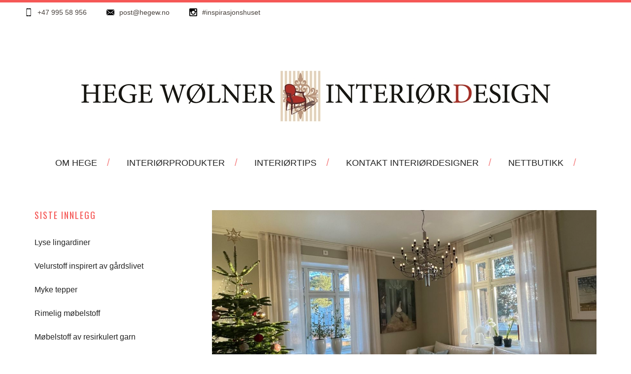

--- FILE ---
content_type: text/html; charset=UTF-8
request_url: https://hegew.no/category/interiortrend/
body_size: 20601
content:
<!DOCTYPE html>
<html lang="nb-NO">
<head >
<meta charset="UTF-8" />
<meta name="viewport" content="width=device-width, initial-scale=1" />
<meta name='robots' content='index, follow, max-image-preview:large, max-snippet:-1, max-video-preview:-1' />
	<style>img:is([sizes="auto" i], [sizes^="auto," i]) { contain-intrinsic-size: 3000px 1500px }</style>
	
	<!-- This site is optimized with the Yoast SEO plugin v26.4 - https://yoast.com/wordpress/plugins/seo/ -->
	<title>Interiørtrend Arkiver - Hege Wølner Interiørdesign</title>
	<link rel="canonical" href="https://hegew.no/category/interiortrend/" />
	<link rel="next" href="https://hegew.no/category/interiortrend/page/2/" />
	<meta property="og:locale" content="nb_NO" />
	<meta property="og:type" content="article" />
	<meta property="og:title" content="Interiørtrend Arkiver - Hege Wølner Interiørdesign" />
	<meta property="og:url" content="https://hegew.no/category/interiortrend/" />
	<meta property="og:site_name" content="Hege Wølner Interiørdesign" />
	<meta property="og:image" content="https://hegew.no/wp-content/uploads/2016/02/Logo_Hege-Wolner.jpg" />
	<meta property="og:image:width" content="1181" />
	<meta property="og:image:height" content="1181" />
	<meta property="og:image:type" content="image/jpeg" />
	<meta name="twitter:card" content="summary_large_image" />
	<script type="application/ld+json" class="yoast-schema-graph">{"@context":"https://schema.org","@graph":[{"@type":"CollectionPage","@id":"https://hegew.no/category/interiortrend/","url":"https://hegew.no/category/interiortrend/","name":"Interiørtrend Arkiver - Hege Wølner Interiørdesign","isPartOf":{"@id":"https://hegew.no/#website"},"primaryImageOfPage":{"@id":"https://hegew.no/category/interiortrend/#primaryimage"},"image":{"@id":"https://hegew.no/category/interiortrend/#primaryimage"},"thumbnailUrl":"https://hegew.no/wp-content/uploads/2025/01/Hamar-stue1-scaled.jpg","breadcrumb":{"@id":"https://hegew.no/category/interiortrend/#breadcrumb"},"inLanguage":"nb-NO"},{"@type":"ImageObject","inLanguage":"nb-NO","@id":"https://hegew.no/category/interiortrend/#primaryimage","url":"https://hegew.no/wp-content/uploads/2025/01/Hamar-stue1-scaled.jpg","contentUrl":"https://hegew.no/wp-content/uploads/2025/01/Hamar-stue1-scaled.jpg","width":1920,"height":2560},{"@type":"BreadcrumbList","@id":"https://hegew.no/category/interiortrend/#breadcrumb","itemListElement":[{"@type":"ListItem","position":1,"name":"Hjem","item":"https://hegew.no/"},{"@type":"ListItem","position":2,"name":"Interiørtrend"}]},{"@type":"WebSite","@id":"https://hegew.no/#website","url":"https://hegew.no/","name":"Hege Wølner Interiørdesign","description":"Interiørdesigner &amp; Fargekonsulent","publisher":{"@id":"https://hegew.no/#/schema/person/9f6568ad05770cb8a9228f9f2e6f234d"},"potentialAction":[{"@type":"SearchAction","target":{"@type":"EntryPoint","urlTemplate":"https://hegew.no/?s={search_term_string}"},"query-input":{"@type":"PropertyValueSpecification","valueRequired":true,"valueName":"search_term_string"}}],"inLanguage":"nb-NO"},{"@type":["Person","Organization"],"@id":"https://hegew.no/#/schema/person/9f6568ad05770cb8a9228f9f2e6f234d","name":"Hege Wølner","image":{"@type":"ImageObject","inLanguage":"nb-NO","@id":"https://hegew.no/#/schema/person/image/","url":"https://secure.gravatar.com/avatar/03b905a192c48e4103ad77bc5217854db07361379125010672e948648828e525?s=96&d=mm&r=g","contentUrl":"https://secure.gravatar.com/avatar/03b905a192c48e4103ad77bc5217854db07361379125010672e948648828e525?s=96&d=mm&r=g","caption":"Hege Wølner"},"logo":{"@id":"https://hegew.no/#/schema/person/image/"},"description":"Interiør, farger og gjenbruk er min lidenskap og jobb, så jeg kunne ikke tenke meg å jobbe med noe annet. Hege Wølner, Inspirasjonshuset","sameAs":["http://hegew.no/","https://www.facebook.com/inspirasjonshuset/","https://www.instagram.com/hegewinterior/","https://no.linkedin.com/in/hege-wlner-60270064","https://no.pinterest.com/Hegewinterior/"]}]}</script>
	<!-- / Yoast SEO plugin. -->


<link rel='dns-prefetch' href='//www.googletagmanager.com' />
<link rel='dns-prefetch' href='//fonts.googleapis.com' />
<link rel="alternate" type="application/rss+xml" title="Hege Wølner Interiørdesign &raquo; strøm" href="https://hegew.no/feed/" />
<link rel="alternate" type="application/rss+xml" title="Hege Wølner Interiørdesign &raquo; kommentarstrøm" href="https://hegew.no/comments/feed/" />
<link rel="alternate" type="application/rss+xml" title="Hege Wølner Interiørdesign &raquo; Interiørtrend kategori-strøm" href="https://hegew.no/category/interiortrend/feed/" />
<script type="text/javascript">
/* <![CDATA[ */
window._wpemojiSettings = {"baseUrl":"https:\/\/s.w.org\/images\/core\/emoji\/16.0.1\/72x72\/","ext":".png","svgUrl":"https:\/\/s.w.org\/images\/core\/emoji\/16.0.1\/svg\/","svgExt":".svg","source":{"concatemoji":"https:\/\/hegew.no\/wp-includes\/js\/wp-emoji-release.min.js?ver=6.8.3"}};
/*! This file is auto-generated */
!function(s,n){var o,i,e;function c(e){try{var t={supportTests:e,timestamp:(new Date).valueOf()};sessionStorage.setItem(o,JSON.stringify(t))}catch(e){}}function p(e,t,n){e.clearRect(0,0,e.canvas.width,e.canvas.height),e.fillText(t,0,0);var t=new Uint32Array(e.getImageData(0,0,e.canvas.width,e.canvas.height).data),a=(e.clearRect(0,0,e.canvas.width,e.canvas.height),e.fillText(n,0,0),new Uint32Array(e.getImageData(0,0,e.canvas.width,e.canvas.height).data));return t.every(function(e,t){return e===a[t]})}function u(e,t){e.clearRect(0,0,e.canvas.width,e.canvas.height),e.fillText(t,0,0);for(var n=e.getImageData(16,16,1,1),a=0;a<n.data.length;a++)if(0!==n.data[a])return!1;return!0}function f(e,t,n,a){switch(t){case"flag":return n(e,"\ud83c\udff3\ufe0f\u200d\u26a7\ufe0f","\ud83c\udff3\ufe0f\u200b\u26a7\ufe0f")?!1:!n(e,"\ud83c\udde8\ud83c\uddf6","\ud83c\udde8\u200b\ud83c\uddf6")&&!n(e,"\ud83c\udff4\udb40\udc67\udb40\udc62\udb40\udc65\udb40\udc6e\udb40\udc67\udb40\udc7f","\ud83c\udff4\u200b\udb40\udc67\u200b\udb40\udc62\u200b\udb40\udc65\u200b\udb40\udc6e\u200b\udb40\udc67\u200b\udb40\udc7f");case"emoji":return!a(e,"\ud83e\udedf")}return!1}function g(e,t,n,a){var r="undefined"!=typeof WorkerGlobalScope&&self instanceof WorkerGlobalScope?new OffscreenCanvas(300,150):s.createElement("canvas"),o=r.getContext("2d",{willReadFrequently:!0}),i=(o.textBaseline="top",o.font="600 32px Arial",{});return e.forEach(function(e){i[e]=t(o,e,n,a)}),i}function t(e){var t=s.createElement("script");t.src=e,t.defer=!0,s.head.appendChild(t)}"undefined"!=typeof Promise&&(o="wpEmojiSettingsSupports",i=["flag","emoji"],n.supports={everything:!0,everythingExceptFlag:!0},e=new Promise(function(e){s.addEventListener("DOMContentLoaded",e,{once:!0})}),new Promise(function(t){var n=function(){try{var e=JSON.parse(sessionStorage.getItem(o));if("object"==typeof e&&"number"==typeof e.timestamp&&(new Date).valueOf()<e.timestamp+604800&&"object"==typeof e.supportTests)return e.supportTests}catch(e){}return null}();if(!n){if("undefined"!=typeof Worker&&"undefined"!=typeof OffscreenCanvas&&"undefined"!=typeof URL&&URL.createObjectURL&&"undefined"!=typeof Blob)try{var e="postMessage("+g.toString()+"("+[JSON.stringify(i),f.toString(),p.toString(),u.toString()].join(",")+"));",a=new Blob([e],{type:"text/javascript"}),r=new Worker(URL.createObjectURL(a),{name:"wpTestEmojiSupports"});return void(r.onmessage=function(e){c(n=e.data),r.terminate(),t(n)})}catch(e){}c(n=g(i,f,p,u))}t(n)}).then(function(e){for(var t in e)n.supports[t]=e[t],n.supports.everything=n.supports.everything&&n.supports[t],"flag"!==t&&(n.supports.everythingExceptFlag=n.supports.everythingExceptFlag&&n.supports[t]);n.supports.everythingExceptFlag=n.supports.everythingExceptFlag&&!n.supports.flag,n.DOMReady=!1,n.readyCallback=function(){n.DOMReady=!0}}).then(function(){return e}).then(function(){var e;n.supports.everything||(n.readyCallback(),(e=n.source||{}).concatemoji?t(e.concatemoji):e.wpemoji&&e.twemoji&&(t(e.twemoji),t(e.wpemoji)))}))}((window,document),window._wpemojiSettings);
/* ]]> */
</script>
<link rel='stylesheet' id='workstation-pro-theme-css' href='https://hegew.no/wp-content/themes/workstation-pro/style.css?ver=1.0.0' type='text/css' media='all' />
<style id='workstation-pro-theme-inline-css' type='text/css'>

		a,
		.add-black .after-header a:focus,
		.add-black .after-header a:hover,
		.author-box-title,
		.archive-pagination li a:focus,
		.archive-pagination li a:hover,
		.archive-pagination .active a,
		.archive-title,
		.entry-header .entry-meta,
		.entry-title a:focus,
		.entry-title a:hover,
		.featured-content .entry-meta,
		.flexible-widgets .featured-content .has-post-thumbnail .alignnone + .entry-header .entry-title a:focus,
		.flexible-widgets .featured-content .has-post-thumbnail .alignnone + .entry-header .entry-title a:hover,
		.footer-widgets a:focus,
		.footer-widgets a:hover,
		.front-page-3 a:focus,
		.front-page-3 a:hover,
		.genesis-nav-menu .sub-menu a:focus,
		.genesis-nav-menu .sub-menu a:hover,
		.nav-secondary .genesis-nav-menu .sub-menu a:focus,
		.nav-secondary .genesis-nav-menu .sub-menu a:hover,
		.nav-secondary .genesis-nav-menu .sub-menu .current-menu-item > a,
		.page-title,
		.site-footer a:focus,
		.site-footer a:hover,
		.widget li a:focus,
		.widget li a:hover,
		.widget-title {
			color: #f55856;
		}

		button,
		input[type="button"],
		input[type="reset"],
		input[type="submit"],
		.add-color .after-header,
		.add-color .site-header,
		.button,		
		.widget .button {
			background-color: #f55856;
		}

		.after-header,
		.front-page-1,
		.genesis-nav-menu .sub-menu,
		.genesis-nav-menu > .current-menu-item > a,
		.genesis-nav-menu > li > a:focus,
		.genesis-nav-menu > li > a:hover {
			border-color: #f55856;
		}
		
		@media only screen and (max-width: 880px) {
			.js nav .genesis-nav-menu .menu-item .sub-menu li a:focus,
			.js nav .genesis-nav-menu .menu-item a:focus,
			.js nav button:focus,
			.js .menu-toggle:focus {
				color: #f55856;
			}
		}
		
</style>
<style id='wp-emoji-styles-inline-css' type='text/css'>

	img.wp-smiley, img.emoji {
		display: inline !important;
		border: none !important;
		box-shadow: none !important;
		height: 1em !important;
		width: 1em !important;
		margin: 0 0.07em !important;
		vertical-align: -0.1em !important;
		background: none !important;
		padding: 0 !important;
	}
</style>
<link rel='stylesheet' id='wp-block-library-css' href='https://hegew.no/wp-includes/css/dist/block-library/style.min.css?ver=6.8.3' type='text/css' media='all' />
<style id='classic-theme-styles-inline-css' type='text/css'>
/*! This file is auto-generated */
.wp-block-button__link{color:#fff;background-color:#32373c;border-radius:9999px;box-shadow:none;text-decoration:none;padding:calc(.667em + 2px) calc(1.333em + 2px);font-size:1.125em}.wp-block-file__button{background:#32373c;color:#fff;text-decoration:none}
</style>
<style id='global-styles-inline-css' type='text/css'>
:root{--wp--preset--aspect-ratio--square: 1;--wp--preset--aspect-ratio--4-3: 4/3;--wp--preset--aspect-ratio--3-4: 3/4;--wp--preset--aspect-ratio--3-2: 3/2;--wp--preset--aspect-ratio--2-3: 2/3;--wp--preset--aspect-ratio--16-9: 16/9;--wp--preset--aspect-ratio--9-16: 9/16;--wp--preset--color--black: #000000;--wp--preset--color--cyan-bluish-gray: #abb8c3;--wp--preset--color--white: #ffffff;--wp--preset--color--pale-pink: #f78da7;--wp--preset--color--vivid-red: #cf2e2e;--wp--preset--color--luminous-vivid-orange: #ff6900;--wp--preset--color--luminous-vivid-amber: #fcb900;--wp--preset--color--light-green-cyan: #7bdcb5;--wp--preset--color--vivid-green-cyan: #00d084;--wp--preset--color--pale-cyan-blue: #8ed1fc;--wp--preset--color--vivid-cyan-blue: #0693e3;--wp--preset--color--vivid-purple: #9b51e0;--wp--preset--gradient--vivid-cyan-blue-to-vivid-purple: linear-gradient(135deg,rgba(6,147,227,1) 0%,rgb(155,81,224) 100%);--wp--preset--gradient--light-green-cyan-to-vivid-green-cyan: linear-gradient(135deg,rgb(122,220,180) 0%,rgb(0,208,130) 100%);--wp--preset--gradient--luminous-vivid-amber-to-luminous-vivid-orange: linear-gradient(135deg,rgba(252,185,0,1) 0%,rgba(255,105,0,1) 100%);--wp--preset--gradient--luminous-vivid-orange-to-vivid-red: linear-gradient(135deg,rgba(255,105,0,1) 0%,rgb(207,46,46) 100%);--wp--preset--gradient--very-light-gray-to-cyan-bluish-gray: linear-gradient(135deg,rgb(238,238,238) 0%,rgb(169,184,195) 100%);--wp--preset--gradient--cool-to-warm-spectrum: linear-gradient(135deg,rgb(74,234,220) 0%,rgb(151,120,209) 20%,rgb(207,42,186) 40%,rgb(238,44,130) 60%,rgb(251,105,98) 80%,rgb(254,248,76) 100%);--wp--preset--gradient--blush-light-purple: linear-gradient(135deg,rgb(255,206,236) 0%,rgb(152,150,240) 100%);--wp--preset--gradient--blush-bordeaux: linear-gradient(135deg,rgb(254,205,165) 0%,rgb(254,45,45) 50%,rgb(107,0,62) 100%);--wp--preset--gradient--luminous-dusk: linear-gradient(135deg,rgb(255,203,112) 0%,rgb(199,81,192) 50%,rgb(65,88,208) 100%);--wp--preset--gradient--pale-ocean: linear-gradient(135deg,rgb(255,245,203) 0%,rgb(182,227,212) 50%,rgb(51,167,181) 100%);--wp--preset--gradient--electric-grass: linear-gradient(135deg,rgb(202,248,128) 0%,rgb(113,206,126) 100%);--wp--preset--gradient--midnight: linear-gradient(135deg,rgb(2,3,129) 0%,rgb(40,116,252) 100%);--wp--preset--font-size--small: 13px;--wp--preset--font-size--medium: 20px;--wp--preset--font-size--large: 36px;--wp--preset--font-size--x-large: 42px;--wp--preset--spacing--20: 0.44rem;--wp--preset--spacing--30: 0.67rem;--wp--preset--spacing--40: 1rem;--wp--preset--spacing--50: 1.5rem;--wp--preset--spacing--60: 2.25rem;--wp--preset--spacing--70: 3.38rem;--wp--preset--spacing--80: 5.06rem;--wp--preset--shadow--natural: 6px 6px 9px rgba(0, 0, 0, 0.2);--wp--preset--shadow--deep: 12px 12px 50px rgba(0, 0, 0, 0.4);--wp--preset--shadow--sharp: 6px 6px 0px rgba(0, 0, 0, 0.2);--wp--preset--shadow--outlined: 6px 6px 0px -3px rgba(255, 255, 255, 1), 6px 6px rgba(0, 0, 0, 1);--wp--preset--shadow--crisp: 6px 6px 0px rgba(0, 0, 0, 1);}:where(.is-layout-flex){gap: 0.5em;}:where(.is-layout-grid){gap: 0.5em;}body .is-layout-flex{display: flex;}.is-layout-flex{flex-wrap: wrap;align-items: center;}.is-layout-flex > :is(*, div){margin: 0;}body .is-layout-grid{display: grid;}.is-layout-grid > :is(*, div){margin: 0;}:where(.wp-block-columns.is-layout-flex){gap: 2em;}:where(.wp-block-columns.is-layout-grid){gap: 2em;}:where(.wp-block-post-template.is-layout-flex){gap: 1.25em;}:where(.wp-block-post-template.is-layout-grid){gap: 1.25em;}.has-black-color{color: var(--wp--preset--color--black) !important;}.has-cyan-bluish-gray-color{color: var(--wp--preset--color--cyan-bluish-gray) !important;}.has-white-color{color: var(--wp--preset--color--white) !important;}.has-pale-pink-color{color: var(--wp--preset--color--pale-pink) !important;}.has-vivid-red-color{color: var(--wp--preset--color--vivid-red) !important;}.has-luminous-vivid-orange-color{color: var(--wp--preset--color--luminous-vivid-orange) !important;}.has-luminous-vivid-amber-color{color: var(--wp--preset--color--luminous-vivid-amber) !important;}.has-light-green-cyan-color{color: var(--wp--preset--color--light-green-cyan) !important;}.has-vivid-green-cyan-color{color: var(--wp--preset--color--vivid-green-cyan) !important;}.has-pale-cyan-blue-color{color: var(--wp--preset--color--pale-cyan-blue) !important;}.has-vivid-cyan-blue-color{color: var(--wp--preset--color--vivid-cyan-blue) !important;}.has-vivid-purple-color{color: var(--wp--preset--color--vivid-purple) !important;}.has-black-background-color{background-color: var(--wp--preset--color--black) !important;}.has-cyan-bluish-gray-background-color{background-color: var(--wp--preset--color--cyan-bluish-gray) !important;}.has-white-background-color{background-color: var(--wp--preset--color--white) !important;}.has-pale-pink-background-color{background-color: var(--wp--preset--color--pale-pink) !important;}.has-vivid-red-background-color{background-color: var(--wp--preset--color--vivid-red) !important;}.has-luminous-vivid-orange-background-color{background-color: var(--wp--preset--color--luminous-vivid-orange) !important;}.has-luminous-vivid-amber-background-color{background-color: var(--wp--preset--color--luminous-vivid-amber) !important;}.has-light-green-cyan-background-color{background-color: var(--wp--preset--color--light-green-cyan) !important;}.has-vivid-green-cyan-background-color{background-color: var(--wp--preset--color--vivid-green-cyan) !important;}.has-pale-cyan-blue-background-color{background-color: var(--wp--preset--color--pale-cyan-blue) !important;}.has-vivid-cyan-blue-background-color{background-color: var(--wp--preset--color--vivid-cyan-blue) !important;}.has-vivid-purple-background-color{background-color: var(--wp--preset--color--vivid-purple) !important;}.has-black-border-color{border-color: var(--wp--preset--color--black) !important;}.has-cyan-bluish-gray-border-color{border-color: var(--wp--preset--color--cyan-bluish-gray) !important;}.has-white-border-color{border-color: var(--wp--preset--color--white) !important;}.has-pale-pink-border-color{border-color: var(--wp--preset--color--pale-pink) !important;}.has-vivid-red-border-color{border-color: var(--wp--preset--color--vivid-red) !important;}.has-luminous-vivid-orange-border-color{border-color: var(--wp--preset--color--luminous-vivid-orange) !important;}.has-luminous-vivid-amber-border-color{border-color: var(--wp--preset--color--luminous-vivid-amber) !important;}.has-light-green-cyan-border-color{border-color: var(--wp--preset--color--light-green-cyan) !important;}.has-vivid-green-cyan-border-color{border-color: var(--wp--preset--color--vivid-green-cyan) !important;}.has-pale-cyan-blue-border-color{border-color: var(--wp--preset--color--pale-cyan-blue) !important;}.has-vivid-cyan-blue-border-color{border-color: var(--wp--preset--color--vivid-cyan-blue) !important;}.has-vivid-purple-border-color{border-color: var(--wp--preset--color--vivid-purple) !important;}.has-vivid-cyan-blue-to-vivid-purple-gradient-background{background: var(--wp--preset--gradient--vivid-cyan-blue-to-vivid-purple) !important;}.has-light-green-cyan-to-vivid-green-cyan-gradient-background{background: var(--wp--preset--gradient--light-green-cyan-to-vivid-green-cyan) !important;}.has-luminous-vivid-amber-to-luminous-vivid-orange-gradient-background{background: var(--wp--preset--gradient--luminous-vivid-amber-to-luminous-vivid-orange) !important;}.has-luminous-vivid-orange-to-vivid-red-gradient-background{background: var(--wp--preset--gradient--luminous-vivid-orange-to-vivid-red) !important;}.has-very-light-gray-to-cyan-bluish-gray-gradient-background{background: var(--wp--preset--gradient--very-light-gray-to-cyan-bluish-gray) !important;}.has-cool-to-warm-spectrum-gradient-background{background: var(--wp--preset--gradient--cool-to-warm-spectrum) !important;}.has-blush-light-purple-gradient-background{background: var(--wp--preset--gradient--blush-light-purple) !important;}.has-blush-bordeaux-gradient-background{background: var(--wp--preset--gradient--blush-bordeaux) !important;}.has-luminous-dusk-gradient-background{background: var(--wp--preset--gradient--luminous-dusk) !important;}.has-pale-ocean-gradient-background{background: var(--wp--preset--gradient--pale-ocean) !important;}.has-electric-grass-gradient-background{background: var(--wp--preset--gradient--electric-grass) !important;}.has-midnight-gradient-background{background: var(--wp--preset--gradient--midnight) !important;}.has-small-font-size{font-size: var(--wp--preset--font-size--small) !important;}.has-medium-font-size{font-size: var(--wp--preset--font-size--medium) !important;}.has-large-font-size{font-size: var(--wp--preset--font-size--large) !important;}.has-x-large-font-size{font-size: var(--wp--preset--font-size--x-large) !important;}
:where(.wp-block-post-template.is-layout-flex){gap: 1.25em;}:where(.wp-block-post-template.is-layout-grid){gap: 1.25em;}
:where(.wp-block-columns.is-layout-flex){gap: 2em;}:where(.wp-block-columns.is-layout-grid){gap: 2em;}
:root :where(.wp-block-pullquote){font-size: 1.5em;line-height: 1.6;}
</style>
<link rel='stylesheet' id='mc4wp-form-themes-css' href='https://hegew.no/wp-content/plugins/mailchimp-for-wp/assets/css/form-themes.css?ver=4.10.9' type='text/css' media='all' />
<link rel='stylesheet' id='google-fonts-css' href='//fonts.googleapis.com/css?family=Roboto+Condensed%3A300italic%2C700italic%2C700%2C300&#038;ver=1.0.0' type='text/css' media='all' />
<link rel='stylesheet' id='custom-css' href='https://hegew.no/wp-content/themes/workstation-pro/custom.css?ver=6.8.3' type='text/css' media='all' />
<link rel='stylesheet' id='dashicons-css' href='https://hegew.no/wp-includes/css/dashicons.min.css?ver=6.8.3' type='text/css' media='all' />
<link rel='stylesheet' id='simple-social-icons-font-css' href='https://hegew.no/wp-content/plugins/simple-social-icons/css/style.css?ver=4.0.0' type='text/css' media='all' />
<link rel='stylesheet' id='js_composer_custom_css-css' href='//hegew.no/wp-content/uploads/js_composer/custom.css?ver=8.0' type='text/css' media='all' />
<script type="text/javascript" src="https://hegew.no/wp-includes/js/jquery/jquery.min.js?ver=3.7.1" id="jquery-core-js"></script>
<script type="text/javascript" src="https://hegew.no/wp-includes/js/jquery/jquery-migrate.min.js?ver=3.4.1" id="jquery-migrate-js"></script>

<!-- Google tag (gtag.js) snippet added by Site Kit -->
<!-- Google Analytics snippet added by Site Kit -->
<script type="text/javascript" src="https://www.googletagmanager.com/gtag/js?id=GT-TXBK9TT" id="google_gtagjs-js" async></script>
<script type="text/javascript" id="google_gtagjs-js-after">
/* <![CDATA[ */
window.dataLayer = window.dataLayer || [];function gtag(){dataLayer.push(arguments);}
gtag("set","linker",{"domains":["hegew.no"]});
gtag("js", new Date());
gtag("set", "developer_id.dZTNiMT", true);
gtag("config", "GT-TXBK9TT");
/* ]]> */
</script>
<script></script><link rel="https://api.w.org/" href="https://hegew.no/wp-json/" /><link rel="alternate" title="JSON" type="application/json" href="https://hegew.no/wp-json/wp/v2/categories/6" /><link rel="EditURI" type="application/rsd+xml" title="RSD" href="https://hegew.no/xmlrpc.php?rsd" />
<meta name="generator" content="WordPress 6.8.3" />
<meta name="generator" content="Site Kit by Google 1.170.0" /><script type="text/javascript">
(function(url){
	if(/(?:Chrome\/26\.0\.1410\.63 Safari\/537\.31|WordfenceTestMonBot)/.test(navigator.userAgent)){ return; }
	var addEvent = function(evt, handler) {
		if (window.addEventListener) {
			document.addEventListener(evt, handler, false);
		} else if (window.attachEvent) {
			document.attachEvent('on' + evt, handler);
		}
	};
	var removeEvent = function(evt, handler) {
		if (window.removeEventListener) {
			document.removeEventListener(evt, handler, false);
		} else if (window.detachEvent) {
			document.detachEvent('on' + evt, handler);
		}
	};
	var evts = 'contextmenu dblclick drag dragend dragenter dragleave dragover dragstart drop keydown keypress keyup mousedown mousemove mouseout mouseover mouseup mousewheel scroll'.split(' ');
	var logHuman = function() {
		if (window.wfLogHumanRan) { return; }
		window.wfLogHumanRan = true;
		var wfscr = document.createElement('script');
		wfscr.type = 'text/javascript';
		wfscr.async = true;
		wfscr.src = url + '&r=' + Math.random();
		(document.getElementsByTagName('head')[0]||document.getElementsByTagName('body')[0]).appendChild(wfscr);
		for (var i = 0; i < evts.length; i++) {
			removeEvent(evts[i], logHuman);
		}
	};
	for (var i = 0; i < evts.length; i++) {
		addEvent(evts[i], logHuman);
	}
})('//hegew.no/?wordfence_lh=1&hid=9137B51E2512F88C1980A441F96F294B');
</script><style type="text/css">.site-title a { background: url(https://hegew.no/wp-content/uploads/2015/10/HW1.jpg) no-repeat !important; }</style>
<style>.mc4wp-checkbox-wp-registration-form{clear:both;width:auto;display:block;position:static}.mc4wp-checkbox-wp-registration-form input{float:none;vertical-align:middle;-webkit-appearance:checkbox;width:auto;max-width:21px;margin:0 6px 0 0;padding:0;position:static;display:inline-block!important}.mc4wp-checkbox-wp-registration-form label{float:none;cursor:pointer;width:auto;margin:0 0 16px;display:block;position:static}</style><meta name="generator" content="Powered by WPBakery Page Builder - drag and drop page builder for WordPress."/>
<link rel="icon" href="https://hegew.no/wp-content/uploads/2017/11/cropped-3-32x32.jpg" sizes="32x32" />
<link rel="icon" href="https://hegew.no/wp-content/uploads/2017/11/cropped-3-192x192.jpg" sizes="192x192" />
<link rel="apple-touch-icon" href="https://hegew.no/wp-content/uploads/2017/11/cropped-3-180x180.jpg" />
<meta name="msapplication-TileImage" content="https://hegew.no/wp-content/uploads/2017/11/cropped-3-270x270.jpg" />
<noscript><style> .wpb_animate_when_almost_visible { opacity: 1; }</style></noscript><noscript><style id="rocket-lazyload-nojs-css">.rll-youtube-player, [data-lazy-src]{display:none !important;}</style></noscript></head>
<body class="archive category category-interiortrend category-6 wp-theme-genesis wp-child-theme-workstation-pro custom-header header-image header-full-width sidebar-content genesis-breadcrumbs-hidden wpb-js-composer js-comp-ver-8.0 vc_responsive"><div class="site-container"><ul class="genesis-skip-link"><li><a href="#genesis-content" class="screen-reader-shortcut"> Hopp til hovedinnhold</a></li><li><a href="#genesis-sidebar-primary" class="screen-reader-shortcut"> Hopp til primært sidefelt</a></li><li><a href="#footer" class="screen-reader-shortcut"> Skip to footer</a></li></ul>	<div class="top-nav">
		<ul class="topNotification">
			<li>
				<a href="/kontakt" target="_blank"><img src="/wp-content/themes/workstation-pro/images/phone.jpg">
					<span>+47 995 58 956 </a></span>
			</li>
			<li>
				<a href="mailto:post@hegew.no" target="_blank"><img src="/wp-content/themes/workstation-pro/images/envelope.jpg">
					<span>post@hegew.no</a></span>
			</li>
			<li>
				<a href="http://instagram.com/hegewinterior" target="_blank"><img src="/wp-content/themes/workstation-pro/images/instagram.jpg">
					<span>#inspirasjonshuset</a></span>
			</li>
		</ul>
	</div>
<header class="site-header"><div class="wrap"><div class="title-area"><p class="site-title"><a href="https://hegew.no/">Hege Wølner Interiørdesign</a></p><p class="site-description">Interiørdesigner &amp; Fargekonsulent</p></div></div></header><nav class="nav-primary" aria-label="Main" id="genesis-nav-primary"><ul id="menu-hjem" class="menu genesis-nav-menu menu-primary js-superfish"><li id="menu-item-9459" class="menu-item menu-item-type-post_type menu-item-object-page menu-item-9459"><a href="https://hegew.no/om/"><span >OM HEGE</span></a></li>
<li id="menu-item-9900" class="menu-item menu-item-type-post_type menu-item-object-page menu-item-has-children menu-item-9900"><a href="https://hegew.no/interiorprodukter/"><span >INTERIØRPRODUKTER</span></a>
<ul class="sub-menu">
	<li id="menu-item-10065" class="menu-item menu-item-type-taxonomy menu-item-object-portfolio_category menu-item-10065"><a href="https://hegew.no/portfolio_category/gardiner/"><span >Gardiner</span></a></li>
	<li id="menu-item-10066" class="menu-item menu-item-type-taxonomy menu-item-object-portfolio_category menu-item-10066"><a href="https://hegew.no/portfolio_category/gulvtepper/"><span >Gulvtepper</span></a></li>
	<li id="menu-item-10068" class="menu-item menu-item-type-taxonomy menu-item-object-portfolio_category menu-item-10068"><a href="https://hegew.no/portfolio_category/mobelstoff/"><span >Møbelstoff</span></a></li>
	<li id="menu-item-10069" class="menu-item menu-item-type-taxonomy menu-item-object-portfolio_category menu-item-10069"><a href="https://hegew.no/portfolio_category/mobler/"><span >Møbler</span></a></li>
	<li id="menu-item-10070" class="menu-item menu-item-type-taxonomy menu-item-object-portfolio_category menu-item-10070"><a href="https://hegew.no/portfolio_category/sisal/"><span >Sisal</span></a></li>
	<li id="menu-item-10072" class="menu-item menu-item-type-taxonomy menu-item-object-portfolio_category menu-item-10072"><a href="https://hegew.no/portfolio_category/solavskjerming/"><span >Solavskjerming</span></a></li>
	<li id="menu-item-10073" class="menu-item menu-item-type-taxonomy menu-item-object-portfolio_category menu-item-10073"><a href="https://hegew.no/portfolio_category/tapeter/"><span >Tapeter</span></a></li>
	<li id="menu-item-10074" class="menu-item menu-item-type-taxonomy menu-item-object-portfolio_category menu-item-10074"><a href="https://hegew.no/portfolio_category/tekstiler/"><span >Tekstiler</span></a></li>
</ul>
</li>
<li id="menu-item-9715" class="menu-item menu-item-type-post_type menu-item-object-page current_page_parent menu-item-9715"><a href="https://hegew.no/interiortips/"><span >INTERIØRTIPS</span></a></li>
<li id="menu-item-9457" class="menu-item menu-item-type-post_type menu-item-object-page menu-item-9457"><a href="https://hegew.no/kontaktinteriordesigner/"><span >KONTAKT INTERIØRDESIGNER</span></a></li>
<li id="menu-item-14318" class="menu-item menu-item-type-custom menu-item-object-custom menu-item-14318"><a href="https://www.fargekontoret.no"><span >NETTBUTIKK</span></a></li>
</ul></nav><div class="after-header"><div class="wrap"><div class="archive-description taxonomy-archive-description taxonomy-description"><h1 class="archive-title">Interiørtrend</h1></div></div></div><div class="site-inner"><div class="content-sidebar-wrap"><main class="content" id="genesis-content"><article class="post-14851 post type-post status-publish format-standard has-post-thumbnail category-gardiner category-gardinoppheng category-interiortrend entry" aria-label="Lyse lingardiner"><header class="entry-header"><a class="entry-image-link" href="https://hegew.no/lyse-lingardiner/" aria-hidden="true" tabindex="-1"><img width="1200" height="600" src="https://hegew.no/wp-content/uploads/2025/01/Hamar-stue1-1200x600.jpg" class=" post-image entry-image" alt="" decoding="async" /></a><p class="entry-meta"><time class="entry-time">19. januar 2025</time> By <span class="entry-author"><a href="https://hegew.no/author/inspirasjonshuset/" class="entry-author-link" rel="author"><span class="entry-author-name">Hege Wølner</span></a></span> <span class="entry-comments-link"><a href="https://hegew.no/lyse-lingardiner/#comments">2 kommentarer</a></span> </p><h2 class="entry-title"><a class="entry-title-link" rel="bookmark" href="https://hegew.no/lyse-lingardiner/">Lyse lingardiner</a></h2>
</header><div class="entry-content">
<p><strong>Enebolig i Hamar</strong> har fått på plass skreddersydde lingardiner i florlett vakker tekstil.</p>



<figure class="wp-block-image size-large"><img decoding="async" width="768" height="1024" src="https://hegew.no/wp-content/uploads/2025/01/Hamar-lingarin-768x1024.jpg" alt="" class="wp-image-14855" srcset="https://hegew.no/wp-content/uploads/2025/01/Hamar-lingarin-768x1024.jpg 768w, https://hegew.no/wp-content/uploads/2025/01/Hamar-lingarin-225x300.jpg 225w, https://hegew.no/wp-content/uploads/2025/01/Hamar-lingarin-1152x1536.jpg 1152w, https://hegew.no/wp-content/uploads/2025/01/Hamar-lingarin-1536x2048.jpg 1536w, https://hegew.no/wp-content/uploads/2025/01/Hamar-lingarin-scaled.jpg 1920w" sizes="(max-width: 768px) 100vw, 768px" /></figure>



<p><strong>Velkommen inn</strong> i denne vakre boligen i Hamar. Her har vi vært så heldige å få designe skreddersydde gardiner, skinner og puter.</p>



<figure class="wp-block-image size-large"><img loading="lazy" decoding="async" width="768" height="1024" src="https://hegew.no/wp-content/uploads/2025/01/Hamar-hvit-gardin-1-768x1024.jpg" alt="" class="wp-image-14853" srcset="https://hegew.no/wp-content/uploads/2025/01/Hamar-hvit-gardin-1-768x1024.jpg 768w, https://hegew.no/wp-content/uploads/2025/01/Hamar-hvit-gardin-1-225x300.jpg 225w, https://hegew.no/wp-content/uploads/2025/01/Hamar-hvit-gardin-1-1152x1536.jpg 1152w, https://hegew.no/wp-content/uploads/2025/01/Hamar-hvit-gardin-1-1536x2048.jpg 1536w, https://hegew.no/wp-content/uploads/2025/01/Hamar-hvit-gardin-1-scaled.jpg 1920w" sizes="auto, (max-width: 768px) 100vw, 768px" /></figure>



<p><strong>Skinner er montert i taket</strong>, det gir et stilfullt inntrykk og takhøyden fremheves. Putene i sofaen er sydd i ullstoff fra Gudbrandsdalens uldvarefabrik og velour fra Jane Churchill.</p>



<figure class="wp-block-image size-large"><img loading="lazy" decoding="async" width="768" height="1024" src="https://hegew.no/wp-content/uploads/2025/01/Hamar-hvit-gardin-2-768x1024.jpg" alt="" class="wp-image-14854" srcset="https://hegew.no/wp-content/uploads/2025/01/Hamar-hvit-gardin-2-768x1024.jpg 768w, https://hegew.no/wp-content/uploads/2025/01/Hamar-hvit-gardin-2-225x300.jpg 225w, https://hegew.no/wp-content/uploads/2025/01/Hamar-hvit-gardin-2-1152x1536.jpg 1152w, https://hegew.no/wp-content/uploads/2025/01/Hamar-hvit-gardin-2-1536x2048.jpg 1536w, https://hegew.no/wp-content/uploads/2025/01/Hamar-hvit-gardin-2-scaled.jpg 1920w" sizes="auto, (max-width: 768px) 100vw, 768px" /></figure>



<p><strong>Lingardinene hviler </strong>på gulvet og gir et stilfult inntrykk i det klassiske huset. Putene i sofaen har farger og strukturer som harmonerer med kunsten på veggen.</p>



<figure class="wp-block-image size-large"><img loading="lazy" decoding="async" width="768" height="1024" src="https://hegew.no/wp-content/uploads/2025/01/Hamar-gardin-lin-768x1024.jpg" alt="" class="wp-image-14856" srcset="https://hegew.no/wp-content/uploads/2025/01/Hamar-gardin-lin-768x1024.jpg 768w, https://hegew.no/wp-content/uploads/2025/01/Hamar-gardin-lin-225x300.jpg 225w, https://hegew.no/wp-content/uploads/2025/01/Hamar-gardin-lin-1152x1536.jpg 1152w, https://hegew.no/wp-content/uploads/2025/01/Hamar-gardin-lin-1536x2048.jpg 1536w, https://hegew.no/wp-content/uploads/2025/01/Hamar-gardin-lin-scaled.jpg 1920w" sizes="auto, (max-width: 768px) 100vw, 768px" /></figure>



<p><strong>Det florlette stoffet</strong> gir en lys og luftig følelse i rommet. Tynne gardiner er like fine i stuen som spisestuen. De kan brukes hele året og er tidløse og klassiske. Mange kombinerer de med tykke gardiner, noe som skaper en elegant hotellstil.</p>



<figure class="wp-block-image size-large is-resized"><img loading="lazy" decoding="async" width="768" height="1024" src="https://hegew.no/wp-content/uploads/2025/01/Hamar-stue1-768x1024.jpg" alt="" class="wp-image-14865" style="width:840px;height:auto" srcset="https://hegew.no/wp-content/uploads/2025/01/Hamar-stue1-768x1024.jpg 768w, https://hegew.no/wp-content/uploads/2025/01/Hamar-stue1-225x300.jpg 225w, https://hegew.no/wp-content/uploads/2025/01/Hamar-stue1-1152x1536.jpg 1152w, https://hegew.no/wp-content/uploads/2025/01/Hamar-stue1-1536x2048.jpg 1536w, https://hegew.no/wp-content/uploads/2025/01/Hamar-stue1-scaled.jpg 1920w" sizes="auto, (max-width: 768px) 100vw, 768px" /></figure>



<p>Stilfulle lingardiner kom på plass til jul.</p>



<figure class="wp-block-image size-large"><img loading="lazy" decoding="async" width="768" height="1024" src="https://hegew.no/wp-content/uploads/2025/01/Hamar-stue-768x1024.jpg" alt="" class="wp-image-14864" srcset="https://hegew.no/wp-content/uploads/2025/01/Hamar-stue-768x1024.jpg 768w, https://hegew.no/wp-content/uploads/2025/01/Hamar-stue-225x300.jpg 225w, https://hegew.no/wp-content/uploads/2025/01/Hamar-stue-1152x1536.jpg 1152w, https://hegew.no/wp-content/uploads/2025/01/Hamar-stue-1536x2048.jpg 1536w, https://hegew.no/wp-content/uploads/2025/01/Hamar-stue-scaled.jpg 1920w" sizes="auto, (max-width: 768px) 100vw, 768px" /></figure>



<p><strong>I den grønne stuen</strong> er det praktisk med liftgardin som er montert opptil taklisten for å fremheve takhøyden og skape et stilfult preg på rommet. Liftgardinen er enkel og administrere som solavskjerming bak sofaen og stoffet er i et mønstret klassisk linstoff. </p>



<figure class="wp-block-image size-large is-resized"><img loading="lazy" decoding="async" width="768" height="1024" src="https://hegew.no/wp-content/uploads/2025/01/Hamar-stue-3-768x1024.jpg" alt="" class="wp-image-14863" style="width:840px;height:auto" srcset="https://hegew.no/wp-content/uploads/2025/01/Hamar-stue-3-768x1024.jpg 768w, https://hegew.no/wp-content/uploads/2025/01/Hamar-stue-3-225x300.jpg 225w, https://hegew.no/wp-content/uploads/2025/01/Hamar-stue-3-1152x1536.jpg 1152w, https://hegew.no/wp-content/uploads/2025/01/Hamar-stue-3-1536x2048.jpg 1536w, https://hegew.no/wp-content/uploads/2025/01/Hamar-stue-3-scaled.jpg 1920w" sizes="auto, (max-width: 768px) 100vw, 768px" /></figure>



<p><strong>Tilbakemelding fra vår fornøyde kunde: </strong>😊God jul til dere og takk for god jobb🥰jeg tar kontakt på nyåret med tanke på fornyelse av flere gardiner. Mvh Hanne</p>



<p>Tusen takk for flott oppdrag vi er så takknemlig for at dere velger å bruke vår nisjebedrift i Brumunddal.</p>



<p>Ønsker du å fornye dine gardiner? Vi har systue og stoffbutikk med stort utvalg av stoffer sentralt ved E6 i Brenneriveien 8, Brumunddal velkommen innom eller ta kontakt her: <a href="https://hegew.no/kontaktinteriordesigner/">https://hegew.no/kontaktinteriordesigner/</a></p>



<p>Ønsker du å fornye dine gardiner? Vi har systue og stoffbutikk med stort utvalg av stoffer sentralt ved E6 i Brenneriveien 8, Brumunddal velkommen innom eller ta kontakt her: <a href="https://hegew.no/kontaktinteriordesigner/">https://hegew.no/kontaktinteriordesigner/</a></p>
</div><footer class="entry-footer"><p class="entry-meta"><span class="entry-categories">Filed Under: <a href="https://hegew.no/category/gardiner/" rel="category tag">Gardiner</a>, <a href="https://hegew.no/category/gardinoppheng/" rel="category tag">Gardinoppheng</a>, <a href="https://hegew.no/category/interiortrend/" rel="category tag">Interiørtrend</a></span> </p></footer></article><article class="post-14806 post type-post status-publish format-standard has-post-thumbnail category-gardiner category-inspirasjonshuset category-interiortrend category-liftgardiner category-tekstiler-og-tapeter entry" aria-label="Rimelig møbelstoff"><header class="entry-header"><a class="entry-image-link" href="https://hegew.no/rimelig-mobelstoff/" aria-hidden="true" tabindex="-1"><img width="1200" height="600" src="https://hegew.no/wp-content/uploads/2024/02/buxton-8-1200x600.jpg" class=" post-image entry-image" alt="" decoding="async" loading="lazy" /></a><p class="entry-meta"><time class="entry-time">9. februar 2024</time> By <span class="entry-author"><a href="https://hegew.no/author/inspirasjonshuset/" class="entry-author-link" rel="author"><span class="entry-author-name">Hege Wølner</span></a></span> <span class="entry-comments-link"><a href="https://hegew.no/rimelig-mobelstoff/#comments">2 kommentarer</a></span> </p><h2 class="entry-title"><a class="entry-title-link" rel="bookmark" href="https://hegew.no/rimelig-mobelstoff/">Rimelig møbelstoff</a></h2>
</header><div class="entry-content">
<p>Tekstil med fin kvalitet og god pris</p>



<p><strong>Buxton er en tekstil som har en moderne og klassisk stil.</strong> Kolleksjonen har solid kvalitet og en steinvasket fin struktur som passer perfekt til møbler, gardiner, puter og interiørsøm.</p>



<p>En trendy fargepalett som gir deg mange muligheter til å ha nøytrale tidløse design i basisfarger.</p>



<p>Slitestyrke 90&nbsp;000 martindale som betyr at stoffet kan brukes til møbler. Stoffet har høy slitestyrke.</p>



<p>Kr 499,- pr. meter finnes i mange fine farger.</p>



<figure class="wp-block-image size-large"><img loading="lazy" decoding="async" width="1024" height="602" src="https://hegew.no/wp-content/uploads/2024/02/buxton-8-1024x602.jpg" alt="" class="wp-image-14807" srcset="https://hegew.no/wp-content/uploads/2024/02/buxton-8-1024x602.jpg 1024w, https://hegew.no/wp-content/uploads/2024/02/buxton-8-300x176.jpg 300w, https://hegew.no/wp-content/uploads/2024/02/buxton-8-1536x902.jpg 1536w, https://hegew.no/wp-content/uploads/2024/02/buxton-8.jpg 1920w" sizes="auto, (max-width: 1024px) 100vw, 1024px" /></figure>



<p>Buxton møbelstoff fra PT kan du bestille hos meg i disse fargene: <a href="https://www.prestigious.co.uk/fabrics/buxton">https://www.prestigious.co.uk/fabrics/buxton</a></p>



<figure class="wp-block-image size-large is-resized"><img loading="lazy" decoding="async" width="1024" height="602" src="https://hegew.no/wp-content/uploads/2024/02/buxton-4-1024x602.jpg" alt="" class="wp-image-14808" style="aspect-ratio:1.7009966777408638;width:840px;height:auto" srcset="https://hegew.no/wp-content/uploads/2024/02/buxton-4-1024x602.jpg 1024w, https://hegew.no/wp-content/uploads/2024/02/buxton-4-300x176.jpg 300w, https://hegew.no/wp-content/uploads/2024/02/buxton-4-1536x902.jpg 1536w, https://hegew.no/wp-content/uploads/2024/02/buxton-4.jpg 1920w" sizes="auto, (max-width: 1024px) 100vw, 1024px" /></figure>



<p>Minste bestilling av hver farge er 1 meter og se alle fargene her: <a href="https://www.prestigious.co.uk/fabrics/buxton">https://www.prestigious.co.uk/fabrics/buxton</a></p>



<figure class="wp-block-image size-large is-resized"><img loading="lazy" decoding="async" width="1024" height="602" src="https://hegew.no/wp-content/uploads/2024/02/buxton-5-1024x602.jpg" alt="" class="wp-image-14809" style="aspect-ratio:1.7009966777408638;width:840px;height:auto" srcset="https://hegew.no/wp-content/uploads/2024/02/buxton-5-1024x602.jpg 1024w, https://hegew.no/wp-content/uploads/2024/02/buxton-5-300x176.jpg 300w, https://hegew.no/wp-content/uploads/2024/02/buxton-5-1536x902.jpg 1536w, https://hegew.no/wp-content/uploads/2024/02/buxton-5.jpg 1920w" sizes="auto, (max-width: 1024px) 100vw, 1024px" /></figure>



<p>Tekstilen faller fint som gardiner, vi skreddersyr gardiner i ønsket mål og har stort utvalg i tekstiler i vår nisjebutikk sentralt ved E6 i Brumunddal.</p>



<figure class="wp-block-image size-large"><img loading="lazy" decoding="async" width="1024" height="682" src="https://hegew.no/wp-content/uploads/2023/06/Ringsaker-blad-hege-w-2022-1024x682.jpg" alt="" class="wp-image-14733" srcset="https://hegew.no/wp-content/uploads/2023/06/Ringsaker-blad-hege-w-2022-1024x682.jpg 1024w, https://hegew.no/wp-content/uploads/2023/06/Ringsaker-blad-hege-w-2022-300x200.jpg 300w, https://hegew.no/wp-content/uploads/2023/06/Ringsaker-blad-hege-w-2022-1536x1024.jpg 1536w, https://hegew.no/wp-content/uploads/2023/06/Ringsaker-blad-hege-w-2022-600x400.jpg 600w, https://hegew.no/wp-content/uploads/2023/06/Ringsaker-blad-hege-w-2022-1320x880.jpg 1320w, https://hegew.no/wp-content/uploads/2023/06/Ringsaker-blad-hege-w-2022.jpg 2000w" sizes="auto, (max-width: 1024px) 100vw, 1024px" /></figure>



<p><strong>Hege Wølner er daglig leder</strong> og eier av interiørbutikken i Brumunddal. Siden 2010 har hun drevet butikken og jobber som fargerådgiver NCS og interiørdesigner både i private og offentlige bygg.</p>



<figure class="wp-block-image size-large"><img loading="lazy" decoding="async" width="1024" height="768" src="https://hegew.no/wp-content/uploads/2023/04/IMG_0530-1024x768.jpg" alt="" class="wp-image-14685" srcset="https://hegew.no/wp-content/uploads/2023/04/IMG_0530-1024x768.jpg 1024w, https://hegew.no/wp-content/uploads/2023/04/IMG_0530-300x225.jpg 300w, https://hegew.no/wp-content/uploads/2023/04/IMG_0530-1536x1152.jpg 1536w, https://hegew.no/wp-content/uploads/2023/04/IMG_0530-2048x1536.jpg 2048w, https://hegew.no/wp-content/uploads/2023/04/IMG_0530-1320x990.jpg 1320w" sizes="auto, (max-width: 1024px) 100vw, 1024px" /></figure>



<p><strong>Har du besøkt oss i Inspirasjonshuset?</strong></p>



<p>Du finner oss her og vi har åpent torsdag og fredag 11-17 og lørdag 11-15 ellers etter avtale.</p>



<figure class="wp-block-embed is-type-wp-embed is-provider-hege-w-lner-interi-rdesign wp-block-embed-hege-w-lner-interi-rdesign"><div class="wp-block-embed__wrapper">
<blockquote class="wp-embedded-content" data-secret="7zUchmgU0Z"><a href="https://hegew.no/kontaktinteriordesigner/">Kontakt interiørdesigner</a></blockquote><iframe loading="lazy" class="wp-embedded-content" sandbox="allow-scripts" security="restricted" style="position: absolute; clip: rect(1px, 1px, 1px, 1px);" title="&laquo;Kontakt interiørdesigner&raquo; &#8212; Hege Wølner Interiørdesign" src="https://hegew.no/kontaktinteriordesigner/embed/#?secret=tBKFDdtKdl#?secret=7zUchmgU0Z" data-secret="7zUchmgU0Z" width="500" height="282" frameborder="0" marginwidth="0" marginheight="0" scrolling="no"></iframe>
</div><figcaption class="wp-element-caption"><a href="https://hegew.no/kontaktinteriordesigner/">https://hegew.no/kontaktinteriordesigner/</a></figcaption></figure>
</div><footer class="entry-footer"><p class="entry-meta"><span class="entry-categories">Filed Under: <a href="https://hegew.no/category/gardiner/" rel="category tag">Gardiner</a>, <a href="https://hegew.no/category/inspirasjonshuset/" rel="category tag">Inspirasjonshuset</a>, <a href="https://hegew.no/category/interiortrend/" rel="category tag">Interiørtrend</a>, <a href="https://hegew.no/category/liftgardiner/" rel="category tag">Liftgardiner</a>, <a href="https://hegew.no/category/tekstiler-og-tapeter/" rel="category tag">Tekstiler og tapeter</a></span> </p></footer></article><article class="post-14747 post type-post status-publish format-standard has-post-thumbnail category-designers-guild category-interiortrend category-mobelstoff entry" aria-label="Møbelstoff av resirkulert garn"><header class="entry-header"><a class="entry-image-link" href="https://hegew.no/mobelstoff-av-resirkulert-garn/" aria-hidden="true" tabindex="-1"><img width="1024" height="600" src="https://hegew.no/wp-content/uploads/2023/07/wATKIN-cELADON-1024x600.jpg" class=" post-image entry-image" alt="" decoding="async" loading="lazy" /></a><p class="entry-meta"><time class="entry-time">11. juli 2023</time> By <span class="entry-author"><a href="https://hegew.no/author/inspirasjonshuset/" class="entry-author-link" rel="author"><span class="entry-author-name">Hege Wølner</span></a></span> <span class="entry-comments-link"><a href="https://hegew.no/mobelstoff-av-resirkulert-garn/#respond">Skriv en kommentar</a></span> </p><h2 class="entry-title"><a class="entry-title-link" rel="bookmark" href="https://hegew.no/mobelstoff-av-resirkulert-garn/">Møbelstoff av resirkulert garn</a></h2>
</header><div class="entry-content">
<p>Vakkert møbelstoff laget av resirkulert garn, Easy clean overflate som er lett å vaske av. Her har en gammel stol blitt restaurert av møbeltapetserer og stoffet vi har brukt på denne stolen passer godt i gamle og moderne interiører.</p>



<figure class="wp-block-image size-large is-style-rounded"><img loading="lazy" decoding="async" width="768" height="1024" src="https://hegew.no/wp-content/uploads/2023/07/IMG_4583-768x1024.jpg" alt="" class="wp-image-14756" srcset="https://hegew.no/wp-content/uploads/2023/07/IMG_4583-768x1024.jpg 768w, https://hegew.no/wp-content/uploads/2023/07/IMG_4583-225x300.jpg 225w, https://hegew.no/wp-content/uploads/2023/07/IMG_4583-1152x1536.jpg 1152w, https://hegew.no/wp-content/uploads/2023/07/IMG_4583-1536x2048.jpg 1536w, https://hegew.no/wp-content/uploads/2023/07/IMG_4583-1320x1760.jpg 1320w, https://hegew.no/wp-content/uploads/2023/07/IMG_4583-scaled.jpg 1920w" sizes="auto, (max-width: 768px) 100vw, 768px" /><figcaption><a href="https://hegew.no/interiorprodukter/" target="_blank" rel="noreferrer noopener">https://hegew.no/interiorprodukter/</a></figcaption></figure>



<p>Den gamle lenestolen står foran peisen i et gammelt gårdshus på Hedmarken.</p>



<figure class="wp-block-image size-full"><img loading="lazy" decoding="async" width="1024" height="1024" src="https://hegew.no/wp-content/uploads/2023/07/Derwen-retro-olive-fabric.webp" alt="" class="wp-image-14759" srcset="https://hegew.no/wp-content/uploads/2023/07/Derwen-retro-olive-fabric.webp 1024w, https://hegew.no/wp-content/uploads/2023/07/Derwen-retro-olive-fabric-300x300.webp 300w, https://hegew.no/wp-content/uploads/2023/07/Derwen-retro-olive-fabric-150x150.webp 150w" sizes="auto, (max-width: 1024px) 100vw, 1024px" /><figcaption>Naturens fargepalett laget av resirkulert garn.</figcaption></figure>



<p>Småskala mønster vevd med 100 % resirkulert garn i varme gode fargetoner. Disse møbelstoffene kan brukes både i moderne interiører, klassisk interiør og i gamle hus. </p>



<figure class="wp-block-image size-full"><img loading="lazy" decoding="async" width="1024" height="1024" src="https://hegew.no/wp-content/uploads/2023/07/Derwen-retro-olive.webp" alt="" class="wp-image-14757" srcset="https://hegew.no/wp-content/uploads/2023/07/Derwen-retro-olive.webp 1024w, https://hegew.no/wp-content/uploads/2023/07/Derwen-retro-olive-300x300.webp 300w, https://hegew.no/wp-content/uploads/2023/07/Derwen-retro-olive-150x150.webp 150w" sizes="auto, (max-width: 1024px) 100vw, 1024px" /><figcaption>Derwen Retro Olive fra Designers Guild kan du bestille hos meg som metervare.</figcaption></figure>



<figure class="wp-block-image size-full"><img loading="lazy" decoding="async" width="1024" height="1024" src="https://hegew.no/wp-content/uploads/2023/07/Derwen-retro-stoler.webp" alt="" class="wp-image-14758" srcset="https://hegew.no/wp-content/uploads/2023/07/Derwen-retro-stoler.webp 1024w, https://hegew.no/wp-content/uploads/2023/07/Derwen-retro-stoler-300x300.webp 300w, https://hegew.no/wp-content/uploads/2023/07/Derwen-retro-stoler-150x150.webp 150w" sizes="auto, (max-width: 1024px) 100vw, 1024px" /><figcaption>Derven møbelstoff fra Designer Guild finnes i mange fine farger:  <br><a href="https://www.designersguild.com/no/fabric/designers-guild-essentials/derwen-retro-olive-fabric/p37548" target="_blank" rel="noreferrer noopener">https://www.designersguild.com/no/fabric/designers-guild-essentials/derwen-retro-olive-fabric/p37548</a></figcaption></figure>



<h2 class="wp-block-heading">Tweed inspirert møbelstoff</h2>



<p>Det resirkulerte garnet i møbelstoffet gjør tekstilen bærekraftig og det tweed inspirerte stoffet har fin grov struktur med naturlig veving.</p>



<p>Overflaten på stoffet er teksturert boucle inspirert med småskala jacuardmønster, alle med stoffer som er lette å rengjøre og de har høy slitestyrke. </p>



<figure class="wp-block-image size-full"><img loading="lazy" decoding="async" width="1024" height="625" src="https://hegew.no/wp-content/uploads/2023/07/Watkin-stol.webp" alt="" class="wp-image-14750" srcset="https://hegew.no/wp-content/uploads/2023/07/Watkin-stol.webp 1024w, https://hegew.no/wp-content/uploads/2023/07/Watkin-stol-300x183.webp 300w" sizes="auto, (max-width: 1024px) 100vw, 1024px" /><figcaption>Møbelstoffet kan vaskes og den finnes både med ensfarget og mønstret.</figcaption></figure>



<h2 class="wp-block-heading">Godkjent OEKO-TEX tekstil</h2>



<p>Stoffet har høy slitestyrke og kan vaskes i maskinen på 30 grader. Slitestyrken er godkjent for bruk på møbler og har høy slitestyrke på 30 000 martindale.</p>



<figure class="wp-block-image size-full"><img loading="lazy" decoding="async" width="1024" height="625" src="https://hegew.no/wp-content/uploads/2023/07/watkin-designers-guild.webp" alt="" class="wp-image-14754" srcset="https://hegew.no/wp-content/uploads/2023/07/watkin-designers-guild.webp 1024w, https://hegew.no/wp-content/uploads/2023/07/watkin-designers-guild-300x183.webp 300w" sizes="auto, (max-width: 1024px) 100vw, 1024px" /><figcaption>Designers Guild Watkin møbelstoff kan bestilles som metervare hos Hege Wølner i Brumunddal.</figcaption></figure>



<h2 class="wp-block-heading">Gjenbruk er viktig i dagens bruk og kast samfunn</h2>



<p>Hva er vel bedre enn å tenke bærekraftig når du skal trekke om et møbel? Ta en titt på alle fargene og design Hege Wølner kan skaffe Designers Guild stoffene i her <a href="https://www.designersguild.com/no/fabric/designers-guild-essentials/watkin-tweeds-fabrics/c772" target="_blank" rel="noreferrer noopener">https://www.designersguild.com/no/fabric/designers-guild-essentials/watkin-tweeds-fabrics/c772</a></p>
</div><footer class="entry-footer"><p class="entry-meta"><span class="entry-categories">Filed Under: <a href="https://hegew.no/category/designers-guild/" rel="category tag">Designers guild</a>, <a href="https://hegew.no/category/interiortrend/" rel="category tag">Interiørtrend</a>, <a href="https://hegew.no/category/mobelstoff/" rel="category tag">Møbelstoff</a></span> </p></footer></article><article class="post-14720 post type-post status-publish format-standard has-post-thumbnail category-designers-guild category-gardiner category-interiortrend category-tekstiler-og-tapeter entry" aria-label="Sommergardiner"><header class="entry-header"><a class="entry-image-link" href="https://hegew.no/sommergardiner/" aria-hidden="true" tabindex="-1"><img width="1024" height="600" src="https://hegew.no/wp-content/uploads/2023/06/Thelma-garden-gardin-1-1024x600.webp" class=" post-image entry-image" alt="Sommergardin, Designers Guild" decoding="async" loading="lazy" /></a><p class="entry-meta"><time class="entry-time">25. juni 2023</time> By <span class="entry-author"><a href="https://hegew.no/author/inspirasjonshuset/" class="entry-author-link" rel="author"><span class="entry-author-name">Hege Wølner</span></a></span> <span class="entry-comments-link"><a href="https://hegew.no/sommergardiner/#respond">Skriv en kommentar</a></span> </p><h2 class="entry-title"><a class="entry-title-link" rel="bookmark" href="https://hegew.no/sommergardiner/">Sommergardiner</a></h2>
</header><div class="entry-content">
<p>Lekre blomstrete sommergardiner kombinert med striper, ensfarget lin, kan det bli vakrere? Designers Guild har denne sommeren mange fine stoffer både i lin, bomull og sateng. </p>



<figure class="wp-block-image size-full"><img loading="lazy" decoding="async" width="1024" height="1024" src="https://hegew.no/wp-content/uploads/2023/06/Thelma-garden-gardiner.webp" alt="" class="wp-image-14721" srcset="https://hegew.no/wp-content/uploads/2023/06/Thelma-garden-gardiner.webp 1024w, https://hegew.no/wp-content/uploads/2023/06/Thelma-garden-gardiner-300x300.webp 300w, https://hegew.no/wp-content/uploads/2023/06/Thelma-garden-gardiner-150x150.webp 150w" sizes="auto, (max-width: 1024px) 100vw, 1024px" /><figcaption>Gardiner, møbelstoff og tapeter fra Designers Guild </figcaption></figure>



<p><br>Vakre tekstiler som minner om en engelsk landlig hage. Buketter med ville roser og peoner malt i myke vannbaserte fargetoner for å skape et uttrykk av levende blomster.</p>



<figure class="wp-block-gallery has-nested-images columns-default is-cropped wp-block-gallery-1 is-layout-flex wp-block-gallery-is-layout-flex">
<figure class="wp-block-image size-large"><img loading="lazy" decoding="async" width="1024" height="1024" data-id="14724" src="https://hegew.no/wp-content/uploads/2023/06/Thelmas-garden-celadon.webp" alt="Sommergardiner fra Designers Guild" class="wp-image-14724" srcset="https://hegew.no/wp-content/uploads/2023/06/Thelmas-garden-celadon.webp 1024w, https://hegew.no/wp-content/uploads/2023/06/Thelmas-garden-celadon-300x300.webp 300w, https://hegew.no/wp-content/uploads/2023/06/Thelmas-garden-celadon-150x150.webp 150w" sizes="auto, (max-width: 1024px) 100vw, 1024px" /><figcaption>Vakre gardiner skreddersydd i sommerens farger.</figcaption></figure>



<figure class="wp-block-image size-large"><img loading="lazy" decoding="async" width="1024" height="1024" data-id="14728" src="https://hegew.no/wp-content/uploads/2023/06/Brera-linstoff.webp" alt="Linstoff fra Designers Guild" class="wp-image-14728" srcset="https://hegew.no/wp-content/uploads/2023/06/Brera-linstoff.webp 1024w, https://hegew.no/wp-content/uploads/2023/06/Brera-linstoff-300x300.webp 300w, https://hegew.no/wp-content/uploads/2023/06/Brera-linstoff-150x150.webp 150w" sizes="auto, (max-width: 1024px) 100vw, 1024px" /><figcaption>Linstoff selges som metervare hos Hege Wølner i Brumunddal.</figcaption></figure>
</figure>



<p>Stoffene fra Designers Guild er digitalprintet med vannbaserte farger som gir naturlig vakker glød på tekstilen. Å kombinere mønstret tekstil med ensfarget lin gir en fin balanse i fargene.</p>



<p><a href="https://www.designersguild.com/no/fabric/designers-guild/thelmas-garden-celadon-fabric/p38979" target="_blank" rel="noreferrer noopener">https://www.designersguild.com/no/fabric/designers-guild/thelmas-garden-celadon-fabric/p38979</a></p>



<figure class="wp-block-image size-full"><img loading="lazy" decoding="async" width="1024" height="1024" src="https://hegew.no/wp-content/uploads/2023/06/peony-blossom-1.webp" alt="" class="wp-image-14729" srcset="https://hegew.no/wp-content/uploads/2023/06/peony-blossom-1.webp 1024w, https://hegew.no/wp-content/uploads/2023/06/peony-blossom-1-300x300.webp 300w, https://hegew.no/wp-content/uploads/2023/06/peony-blossom-1-150x150.webp 150w" sizes="auto, (max-width: 1024px) 100vw, 1024px" /><figcaption>Peony Blossom, tekstil fra Designers Guild kan du bestille som metervare hos Hege Wølner i Brumunddal</figcaption></figure>



<figure class="wp-block-image size-full"><img loading="lazy" decoding="async" width="1024" height="1024" src="https://hegew.no/wp-content/uploads/2023/06/Peony-Blossom-Platinum.webp" alt="" class="wp-image-14730" srcset="https://hegew.no/wp-content/uploads/2023/06/Peony-Blossom-Platinum.webp 1024w, https://hegew.no/wp-content/uploads/2023/06/Peony-Blossom-Platinum-300x300.webp 300w, https://hegew.no/wp-content/uploads/2023/06/Peony-Blossom-Platinum-150x150.webp 150w" sizes="auto, (max-width: 1024px) 100vw, 1024px" /></figure>



<h2 class="wp-block-heading">Er du på utkikk etter skreddersydde gardiner?</h2>



<p>Vi har mange ulike tekstiler perfekte til sommergardiner både i ren lin, polyester og i bærekraftige tekstiler du kan ha i mange år fremover. Jeg har systue i Brumunddal i andre etasje på mine lokaler. Det gjør det lettere å få alt tilpasset akkurat slik du ønsker å få det. <a href="https://hegew.no/skreddersydde-lingardiner/" target="_blank" rel="noreferrer noopener">https://hegew.no/skreddersydde-lingardiner/</a></p>



<h2 class="wp-block-heading">Systue i Brumunddal</h2>



<p><strong>Hege Wølner Interiørdesign har systue</strong> og holder til sentralt i Brumunddal i Brenneriveien 8. Systuen er i andre etasje i Inspirasjonshuset. Vi tilbyr alt av interiørsøm og har tusenvis av gardin og møbelstoffer. <a href="https://hegew.no/systue-i-brumunddal/" target="_blank" rel="noreferrer noopener">https://hegew.no/systue-i-brumunddal/</a></p>



<figure class="wp-block-image size-large"><img loading="lazy" decoding="async" width="1024" height="682" src="https://hegew.no/wp-content/uploads/2023/06/Ringsaker-blad-hege-w-2022-1024x682.jpg" alt="" class="wp-image-14733" srcset="https://hegew.no/wp-content/uploads/2023/06/Ringsaker-blad-hege-w-2022-1024x682.jpg 1024w, https://hegew.no/wp-content/uploads/2023/06/Ringsaker-blad-hege-w-2022-300x200.jpg 300w, https://hegew.no/wp-content/uploads/2023/06/Ringsaker-blad-hege-w-2022-1536x1024.jpg 1536w, https://hegew.no/wp-content/uploads/2023/06/Ringsaker-blad-hege-w-2022-600x400.jpg 600w, https://hegew.no/wp-content/uploads/2023/06/Ringsaker-blad-hege-w-2022-1320x880.jpg 1320w, https://hegew.no/wp-content/uploads/2023/06/Ringsaker-blad-hege-w-2022.jpg 2000w" sizes="auto, (max-width: 1024px) 100vw, 1024px" /><figcaption>Hege Wølner i systua, her skreddersyes sommergardiner i ønsket mål.</figcaption></figure>



<h2 class="wp-block-heading">Interiørdesigner og fargerådgiver</h2>



<p><strong>«Farger og interiør er min lidenskap og jeg kunne ikke tenke meg noen annen jobb».</strong></p>



<p><strong>Jeg jobber som Farge og interiørdesigner</strong> for både private hjem og bedrifter. Ta kontakt dersom du ønsker å gjøre en avtale her <a href="https://hegew.no/kontaktinteriordesigner/" target="_blank" rel="noreferrer noopener">https://hegew.no/kontaktinteriordesigner/</a></p>
</div><footer class="entry-footer"><p class="entry-meta"><span class="entry-categories">Filed Under: <a href="https://hegew.no/category/designers-guild/" rel="category tag">Designers guild</a>, <a href="https://hegew.no/category/gardiner/" rel="category tag">Gardiner</a>, <a href="https://hegew.no/category/interiortrend/" rel="category tag">Interiørtrend</a>, <a href="https://hegew.no/category/tekstiler-og-tapeter/" rel="category tag">Tekstiler og tapeter</a></span> </p></footer></article><article class="post-14682 post type-post status-publish format-standard has-post-thumbnail category-inspirasjonshuset category-interiortrend category-tapeter category-tekstiler-og-tapeter entry" aria-label="Tapeter Brumunddal"><header class="entry-header"><a class="entry-image-link" href="https://hegew.no/tapeter-brumunddal/" aria-hidden="true" tabindex="-1"><img width="1200" height="600" src="https://hegew.no/wp-content/uploads/2020/12/willow-bough-tomato-olive-wallpaper-3-queens-square-collection-1200x600.jpg" class=" post-image entry-image" alt="Willow bough" decoding="async" loading="lazy" /></a><p class="entry-meta"><time class="entry-time">25. april 2023</time> By <span class="entry-author"><a href="https://hegew.no/author/inspirasjonshuset/" class="entry-author-link" rel="author"><span class="entry-author-name">Hege Wølner</span></a></span> <span class="entry-comments-link"><a href="https://hegew.no/tapeter-brumunddal/#respond">Skriv en kommentar</a></span> </p><h2 class="entry-title"><a class="entry-title-link" rel="bookmark" href="https://hegew.no/tapeter-brumunddal/">Tapeter Brumunddal</a></h2>
</header><div class="entry-content">
<p>Å velge tapet kan være utfordrende for mange! Derfor er jeg veldig opptatt av at når du handler tapeter av meg skal du få den hjelpe du fortjener. Ønsker du moderne, klassisk eller retro tapet?</p>



<figure class="wp-block-image size-large"><img loading="lazy" decoding="async" width="768" height="1024" src="https://hegew.no/wp-content/uploads/2023/04/PaintersWall_Image_Roomshot_Item_5086-768x1024.jpg" alt="Chalk tapet fra Boras" class="wp-image-14683" srcset="https://hegew.no/wp-content/uploads/2023/04/PaintersWall_Image_Roomshot_Item_5086-768x1024.jpg 768w, https://hegew.no/wp-content/uploads/2023/04/PaintersWall_Image_Roomshot_Item_5086-225x300.jpg 225w, https://hegew.no/wp-content/uploads/2023/04/PaintersWall_Image_Roomshot_Item_5086-1152x1536.jpg 1152w, https://hegew.no/wp-content/uploads/2023/04/PaintersWall_Image_Roomshot_Item_5086-1536x2048.jpg 1536w, https://hegew.no/wp-content/uploads/2023/04/PaintersWall_Image_Roomshot_Item_5086-1320x1760.jpg 1320w, https://hegew.no/wp-content/uploads/2023/04/PaintersWall_Image_Roomshot_Item_5086-scaled.jpg 1920w" sizes="auto, (max-width: 768px) 100vw, 768px" /><figcaption>Chalk tapet fra Borås finnes i mange farger, prøvene kan du komme innom for å se.</figcaption></figure>



<p>Hos Hege Wølner Interiørdesign i Brumunddal får du tips og råd til hvordan du velger riktig tapet til ditt prosjekt.</p>



<p>Sortementet av tapeter er stort og man kan lett gå seg vill når man skal lete selv. Mange velger å bestille tapet i nettbutikker og ser at fargene blir helt feil når de får tapeten hjem. Derfor er det alltid smart å bruke din lokale forhandler når du velger tapeter. Vi beregner alltid pris til deg og rådgivningen du får i åpningstiden kan være gull verdt slik at du blir fornøyd i år etter år.</p>



<figure class="wp-block-image size-large is-style-default"><img loading="lazy" decoding="async" width="768" height="1024" src="https://hegew.no/wp-content/uploads/2023/04/ShadesOrpriment1_Image_Roomshot_Item_5061-768x1024.jpg" alt="Chalk beige boras" class="wp-image-14684" srcset="https://hegew.no/wp-content/uploads/2023/04/ShadesOrpriment1_Image_Roomshot_Item_5061-768x1024.jpg 768w, https://hegew.no/wp-content/uploads/2023/04/ShadesOrpriment1_Image_Roomshot_Item_5061-225x300.jpg 225w, https://hegew.no/wp-content/uploads/2023/04/ShadesOrpriment1_Image_Roomshot_Item_5061-1152x1536.jpg 1152w, https://hegew.no/wp-content/uploads/2023/04/ShadesOrpriment1_Image_Roomshot_Item_5061-1536x2048.jpg 1536w, https://hegew.no/wp-content/uploads/2023/04/ShadesOrpriment1_Image_Roomshot_Item_5061-1320x1760.jpg 1320w, https://hegew.no/wp-content/uploads/2023/04/ShadesOrpriment1_Image_Roomshot_Item_5061-scaled.jpg 1920w" sizes="auto, (max-width: 768px) 100vw, 768px" /><figcaption>Chalk tapet fra Borås skaffer jeg i mange ulike farger.</figcaption></figure>



<p>Hege har svennebrev som maler og tapetsererer og kan gi deg gode råd både til tapetsering og valg av farger. Dersom du har et prosjekt du trenger rådgivning til kan du booke tid her: <a href="https://hegew.no/kontaktinteriordesigner/" target="_blank" rel="noreferrer noopener">https://hegew.no/kontaktinteriordesigner/</a></p>



<figure class="wp-block-image size-large"><img loading="lazy" decoding="async" width="1024" height="768" src="https://hegew.no/wp-content/uploads/2023/04/IMG_0530-1024x768.jpg" alt="" class="wp-image-14685" srcset="https://hegew.no/wp-content/uploads/2023/04/IMG_0530-1024x768.jpg 1024w, https://hegew.no/wp-content/uploads/2023/04/IMG_0530-300x225.jpg 300w, https://hegew.no/wp-content/uploads/2023/04/IMG_0530-1536x1152.jpg 1536w, https://hegew.no/wp-content/uploads/2023/04/IMG_0530-2048x1536.jpg 2048w, https://hegew.no/wp-content/uploads/2023/04/IMG_0530-1320x990.jpg 1320w" sizes="auto, (max-width: 1024px) 100vw, 1024px" /><figcaption>Inspirasjonshuset ligger i BrenneriveiTen 8, Brumunddal her ser du åpningstidene  <a href="https://hegew.no/kontaktinteriordesigner/" target="_blank" rel="noreferrer noopener">https://hegew.no/kontaktinteriordesigner/</a></figcaption></figure>



<p>Ta gjerne med et bilde av rommet eller rommene du ønsker å tapetsere da er det lettere for oss å hjelpe deg og finne den rette tapeten. Vi gir inntil 30 min gratis rådgivning utover det må du avtale rådgivningstime med interiørkonsulent.</p>



<figure class="wp-block-image size-large is-style-rounded"><img loading="lazy" decoding="async" width="768" height="1024" src="https://hegew.no/wp-content/uploads/2023/04/IMG_4445-768x1024.jpg" alt="" class="wp-image-14686" srcset="https://hegew.no/wp-content/uploads/2023/04/IMG_4445-768x1024.jpg 768w, https://hegew.no/wp-content/uploads/2023/04/IMG_4445-225x300.jpg 225w, https://hegew.no/wp-content/uploads/2023/04/IMG_4445-1152x1536.jpg 1152w, https://hegew.no/wp-content/uploads/2023/04/IMG_4445-1536x2048.jpg 1536w, https://hegew.no/wp-content/uploads/2023/04/IMG_4445-1320x1760.jpg 1320w, https://hegew.no/wp-content/uploads/2023/04/IMG_4445-scaled.jpg 1920w" sizes="auto, (max-width: 768px) 100vw, 768px" /><figcaption>Historisk tapet fra William Morris <a href="https://hegew.no/tag/william-morris/" target="_blank" rel="noreferrer noopener">https://hegew.no/tag/william-morris/</a></figcaption></figure>



<blockquote class="wp-block-quote is-style-default is-layout-flow wp-block-quote-is-layout-flow"><p>Interiør og farger er min lidenskap, så jeg kunne ikke tenke meg noen annen jobb</p><cite>Hege Wølner</cite></blockquote>



<p>Velkommen til Inspirasjonshuset i Brumunddal du finner oss rett ved E6.</p>



<p>Fargeglad hilsen Hege Wølner og teamet</p>



<p>Se flere av mine produkter her <a href="https://hegew.no/interiorprodukter/" target="_blank" rel="noreferrer noopener">https://hegew.no/interiorprodukter/</a></p>



<p></p>
</div><footer class="entry-footer"><p class="entry-meta"><span class="entry-categories">Filed Under: <a href="https://hegew.no/category/inspirasjonshuset/" rel="category tag">Inspirasjonshuset</a>, <a href="https://hegew.no/category/interiortrend/" rel="category tag">Interiørtrend</a>, <a href="https://hegew.no/category/tapeter/" rel="category tag">Tapeter</a>, <a href="https://hegew.no/category/tekstiler-og-tapeter/" rel="category tag">Tekstiler og tapeter</a></span> </p></footer></article><article class="post-11226 post type-post status-publish format-standard has-post-thumbnail category-interiorradgiver category-interiortrend category-tapeter category-tekstiler-og-tapeter entry" aria-label="Fugletapet"><header class="entry-header"><a class="entry-image-link" href="https://hegew.no/fugletapet/" aria-hidden="true" tabindex="-1"><img width="1200" height="600" src="https://hegew.no/wp-content/uploads/2016/02/Woodland-Chorus-WP-Main-DPS-1200x600.jpg" class=" post-image entry-image" alt="" decoding="async" loading="lazy" /></a><p class="entry-meta"><time class="entry-time">20. april 2023</time> By <span class="entry-author"><a href="https://hegew.no/author/inspirasjonshuset/" class="entry-author-link" rel="author"><span class="entry-author-name">Hege Wølner</span></a></span> <span class="entry-comments-link"><a href="https://hegew.no/fugletapet/#comments">10 kommentarer</a></span> </p><h2 class="entry-title"><a class="entry-title-link" rel="bookmark" href="https://hegew.no/fugletapet/">Fugletapet</a></h2>
</header><div class="entry-content"><p><strong>Sanderson har en vakker tapetkolleksjon med &laquo;Livets tre&raquo;</strong></p>
<p>Fugletapeten er en av mine absolutte favoritter, dersom du ønsker et muntert hjem.</p>
<p>Vakre akvareller av en grønn hakkespett, sommerfugler, marihøne og koselige detaljer.<br />Jeg falt helt pladask for alle de små detaljene første gang jeg oppdaget tapeten for noen år siden.</p>
<p>Hva med deg?<br /><img loading="lazy" decoding="async" class="alignnone size-large wp-image-11227" src="http://hegew.no/wp-content/uploads/2016/02/Woodland-Chorus-WP-Detail-1024x1024.jpg" alt="sanderson Woodland-Chorus" width="1024" height="1024" srcset="https://hegew.no/wp-content/uploads/2016/02/Woodland-Chorus-WP-Detail-1024x1024.jpg 1024w, https://hegew.no/wp-content/uploads/2016/02/Woodland-Chorus-WP-Detail-150x150.jpg 150w, https://hegew.no/wp-content/uploads/2016/02/Woodland-Chorus-WP-Detail-300x300.jpg 300w, https://hegew.no/wp-content/uploads/2016/02/Woodland-Chorus-WP-Detail-180x180.jpg 180w, https://hegew.no/wp-content/uploads/2016/02/Woodland-Chorus-WP-Detail-600x600.jpg 600w, https://hegew.no/wp-content/uploads/2016/02/Woodland-Chorus-WP-Detail.jpg 1366w" sizes="auto, (max-width: 1024px) 100vw, 1024px" /><br />Tapeten kan bestilles i 4 ulike farger:<br /><a href="https://www.sanderson-uk.com/shop/wallpaper/woodland-walk-wallpapers/woodland-chorus/?code=DWOW215706" target="_blank" rel="noopener">SANDERSON TAPET</a><br /><img loading="lazy" decoding="async" class="alignnone size-large wp-image-11228" src="http://hegew.no/wp-content/uploads/2016/02/DWOW215706_zoom-1-1024x1024.jpg" alt="sANDERSON BIRD" width="1024" height="1024" srcset="https://hegew.no/wp-content/uploads/2016/02/DWOW215706_zoom-1-1024x1024.jpg 1024w, https://hegew.no/wp-content/uploads/2016/02/DWOW215706_zoom-1-150x150.jpg 150w, https://hegew.no/wp-content/uploads/2016/02/DWOW215706_zoom-1-300x300.jpg 300w, https://hegew.no/wp-content/uploads/2016/02/DWOW215706_zoom-1-180x180.jpg 180w, https://hegew.no/wp-content/uploads/2016/02/DWOW215706_zoom-1-600x600.jpg 600w, https://hegew.no/wp-content/uploads/2016/02/DWOW215706_zoom-1.jpg 1366w" sizes="auto, (max-width: 1024px) 100vw, 1024px" /><br />Sanderson: WOODLAND CHORUS</p>
<p>Design nr. 215706 av 52 cm bredde og 10 meter lengde. Mønsterrapport: 68,6 cm høyde.<br />Når du skal tapetsere med dette mønsteret må du beregne litt ekstra for at mønsteret skal stemme.</p>
<p><img loading="lazy" decoding="async" class="alignnone size-large wp-image-11229" src="http://hegew.no/wp-content/uploads/2016/02/Woodland-Chorus-WP-Main-Portrait-1024x1024.jpg" alt="sanderson birds 1" width="1024" height="1024" srcset="https://hegew.no/wp-content/uploads/2016/02/Woodland-Chorus-WP-Main-Portrait-1024x1024.jpg 1024w, https://hegew.no/wp-content/uploads/2016/02/Woodland-Chorus-WP-Main-Portrait-150x150.jpg 150w, https://hegew.no/wp-content/uploads/2016/02/Woodland-Chorus-WP-Main-Portrait-300x300.jpg 300w, https://hegew.no/wp-content/uploads/2016/02/Woodland-Chorus-WP-Main-Portrait-180x180.jpg 180w, https://hegew.no/wp-content/uploads/2016/02/Woodland-Chorus-WP-Main-Portrait-600x600.jpg 600w, https://hegew.no/wp-content/uploads/2016/02/Woodland-Chorus-WP-Main-Portrait.jpg 1366w" sizes="auto, (max-width: 1024px) 100vw, 1024px" /><br /><img loading="lazy" decoding="async" class="alignnone size-medium wp-image-14738" src="https://hegew.no/wp-content/uploads/2018/04/Sanderson_Arboretum_65_Woodland_Chorus-300x300.jpg" alt="Fugletapet fra Sanderson" width="300" height="300" srcset="https://hegew.no/wp-content/uploads/2018/04/Sanderson_Arboretum_65_Woodland_Chorus-300x300.jpg 300w, https://hegew.no/wp-content/uploads/2018/04/Sanderson_Arboretum_65_Woodland_Chorus-1024x1024.jpg 1024w, https://hegew.no/wp-content/uploads/2018/04/Sanderson_Arboretum_65_Woodland_Chorus-150x150.jpg 150w, https://hegew.no/wp-content/uploads/2018/04/Sanderson_Arboretum_65_Woodland_Chorus-1320x1320.jpg 1320w, https://hegew.no/wp-content/uploads/2018/04/Sanderson_Arboretum_65_Woodland_Chorus.jpg 1400w" sizes="auto, (max-width: 300px) 100vw, 300px" /> <img loading="lazy" decoding="async" class="alignnone size-medium wp-image-14739" src="https://hegew.no/wp-content/uploads/2018/04/Tapet-woodland-hvit-300x300.jpg" alt="" width="300" height="300" srcset="https://hegew.no/wp-content/uploads/2018/04/Tapet-woodland-hvit-300x300.jpg 300w, https://hegew.no/wp-content/uploads/2018/04/Tapet-woodland-hvit-1024x1024.jpg 1024w, https://hegew.no/wp-content/uploads/2018/04/Tapet-woodland-hvit-150x150.jpg 150w, https://hegew.no/wp-content/uploads/2018/04/Tapet-woodland-hvit-1320x1320.jpg 1320w, https://hegew.no/wp-content/uploads/2018/04/Tapet-woodland-hvit.jpg 1366w" sizes="auto, (max-width: 300px) 100vw, 300px" /></p>
<p><strong>Dette var en skikkelig glad tapetnyhet enig?</strong><br />Du kan bestille tapeten hos meg i Inspirasjonshuset, eller sende meg en mail til post@hegew.no<br /><strong>Woodland Chrocus tapet i alle farger kan sendes direkte hjem til deg.</strong></p>
<p><a href="https://www.stylelibrary.com/shop/wallpaper/woodland-walk-wallpapers/woodland-chorus/?code=DWOW215706" target="_blank" rel="noopener">Fugletapet fra Sanderson</a></p>
<p><strong>Hvilken av fargene likte du best?</strong> Kommenter gjerne under&#8230;..</p>
<p>Bestill her: <a href="http://hegew.no/kontakt/">http://hegew.no/kontakt/</a></p>


<p>Å velge tapet kan være utfordrende for mange! Derfor er jeg veldig opptatt av at når du handler tapeter av meg skal du få den hjelpe du fortjener. Ønsker du moderne, klassisk eller retro tapet? <a href="https://hegew.no/tapeter-brumunddal/" target="_blank" rel="noreferrer noopener">https://hegew.no/tapeter-brumunddal/</a></p>



<figure class="wp-block-image size-large"><img loading="lazy" decoding="async" width="1024" height="1024" src="https://hegew.no/wp-content/uploads/2023/06/Sanderson_tapet-Arboretum_64_Woodland_Chorus_Truffle-1024x1024.jpg" alt="" class="wp-image-14741" srcset="https://hegew.no/wp-content/uploads/2023/06/Sanderson_tapet-Arboretum_64_Woodland_Chorus_Truffle-1024x1024.jpg 1024w, https://hegew.no/wp-content/uploads/2023/06/Sanderson_tapet-Arboretum_64_Woodland_Chorus_Truffle-300x300.jpg 300w, https://hegew.no/wp-content/uploads/2023/06/Sanderson_tapet-Arboretum_64_Woodland_Chorus_Truffle-150x150.jpg 150w, https://hegew.no/wp-content/uploads/2023/06/Sanderson_tapet-Arboretum_64_Woodland_Chorus_Truffle-1320x1320.jpg 1320w, https://hegew.no/wp-content/uploads/2023/06/Sanderson_tapet-Arboretum_64_Woodland_Chorus_Truffle.jpg 1400w" sizes="auto, (max-width: 1024px) 100vw, 1024px" /><figcaption>Woodland fugletapet 217230 fra Sanderson </figcaption></figure>



<h2 class="wp-block-heading">Tapeter til spisestue og kjøkken?</h2>



<p>Jeg har solgt woodland Chrocus tapet både til storstue på gård, sovesal, kjøkken, toalett og soverom. Det er ingen regler for hvor du kan tapetsere med fugletapeten, det er hva du liker og din smak som har betydning for hvor den skal benyttes.</p>



<h2 class="wp-block-heading">Gardin og møbelstoff med fugler</h2>



<p>Woodland Chrocus linen finnes også som tekstil godkjent for bruk på møbler, interiør og puter.</p>



<p>Vi har sydd både gardiner, puter og levert fuglestoffet til møbeltapetsering.</p>



<figure class="wp-block-image size-large"><img loading="lazy" decoding="async" width="1024" height="1024" src="https://hegew.no/wp-content/uploads/2023/06/Woodland-Chorus-FB-Cushion-Detail-G2-1024x1024.jpg" alt="" class="wp-image-14742" srcset="https://hegew.no/wp-content/uploads/2023/06/Woodland-Chorus-FB-Cushion-Detail-G2-1024x1024.jpg 1024w, https://hegew.no/wp-content/uploads/2023/06/Woodland-Chorus-FB-Cushion-Detail-G2-300x300.jpg 300w, https://hegew.no/wp-content/uploads/2023/06/Woodland-Chorus-FB-Cushion-Detail-G2-150x150.jpg 150w, https://hegew.no/wp-content/uploads/2023/06/Woodland-Chorus-FB-Cushion-Detail-G2-1320x1320.jpg 1320w, https://hegew.no/wp-content/uploads/2023/06/Woodland-Chorus-FB-Cushion-Detail-G2.jpg 1386w" sizes="auto, (max-width: 1024px) 100vw, 1024px" /><figcaption>Woodland Chrocus linen tekstil kan bestilles som metervare hos Hege Wølner i Brumunddal.</figcaption></figure>



<figure class="wp-block-image size-large"><img loading="lazy" decoding="async" width="1024" height="1024" src="https://hegew.no/wp-content/uploads/2023/06/Woodland-Chorus-FB-Sofa-Main-Portrait-G3-1024x1024.jpg" alt="" class="wp-image-14743" srcset="https://hegew.no/wp-content/uploads/2023/06/Woodland-Chorus-FB-Sofa-Main-Portrait-G3-1024x1024.jpg 1024w, https://hegew.no/wp-content/uploads/2023/06/Woodland-Chorus-FB-Sofa-Main-Portrait-G3-300x300.jpg 300w, https://hegew.no/wp-content/uploads/2023/06/Woodland-Chorus-FB-Sofa-Main-Portrait-G3-150x150.jpg 150w, https://hegew.no/wp-content/uploads/2023/06/Woodland-Chorus-FB-Sofa-Main-Portrait-G3-1320x1320.jpg 1320w, https://hegew.no/wp-content/uploads/2023/06/Woodland-Chorus-FB-Sofa-Main-Portrait-G3.jpg 1386w" sizes="auto, (max-width: 1024px) 100vw, 1024px" /><figcaption>Woodland møbelstoff kan bestilles som metervare hos Hege Wølner</figcaption></figure>



<figure class="wp-block-image size-large"><img loading="lazy" decoding="async" width="1024" height="1024" src="https://hegew.no/wp-content/uploads/2023/06/Sanderson_tekstil-Arboretum_96_Woodland_Chorus-1024x1024.jpg" alt="" class="wp-image-14744" srcset="https://hegew.no/wp-content/uploads/2023/06/Sanderson_tekstil-Arboretum_96_Woodland_Chorus-1024x1024.jpg 1024w, https://hegew.no/wp-content/uploads/2023/06/Sanderson_tekstil-Arboretum_96_Woodland_Chorus-300x300.jpg 300w, https://hegew.no/wp-content/uploads/2023/06/Sanderson_tekstil-Arboretum_96_Woodland_Chorus-150x150.jpg 150w, https://hegew.no/wp-content/uploads/2023/06/Sanderson_tekstil-Arboretum_96_Woodland_Chorus-1320x1320.jpg 1320w, https://hegew.no/wp-content/uploads/2023/06/Sanderson_tekstil-Arboretum_96_Woodland_Chorus.jpg 1400w" sizes="auto, (max-width: 1024px) 100vw, 1024px" /><figcaption>Sanderson linstoff selges som metervare hos Hege Wølner</figcaption></figure>



<p>Interiør og farger er min lidenskap og jobb så jeg kunne ikke tenke meg å jobbe med noe annet.</p>



<p>For spørsmål om fugletapet og tekstiler ta kontakt <a href="https://hegew.no/kontaktinteriordesigner/" target="_blank" rel="noreferrer noopener">https://hegew.no/kontaktinteriordesigner/</a></p>
</div><footer class="entry-footer"><p class="entry-meta"><span class="entry-categories">Filed Under: <a href="https://hegew.no/category/interiorradgiver/" rel="category tag">Interiørrådgiver</a>, <a href="https://hegew.no/category/interiortrend/" rel="category tag">Interiørtrend</a>, <a href="https://hegew.no/category/tapeter/" rel="category tag">Tapeter</a>, <a href="https://hegew.no/category/tekstiler-og-tapeter/" rel="category tag">Tekstiler og tapeter</a></span> </p></footer></article><div class="archive-pagination pagination" role="navigation" aria-label="Pagination"><ul><li class="active" ><a href="https://hegew.no/category/interiortrend/" aria-current="page"><span class="screen-reader-text">Side</span> 1</a></li>
<li><a href="https://hegew.no/category/interiortrend/page/2/"><span class="screen-reader-text">Side</span> 2</a></li>
<li><a href="https://hegew.no/category/interiortrend/page/3/"><span class="screen-reader-text">Side</span> 3</a></li>
<li><a href="https://hegew.no/category/interiortrend/page/4/"><span class="screen-reader-text">Side</span> 4</a></li>
<li class="pagination-next"><a href="https://hegew.no/category/interiortrend/page/2/" ><span class="screen-reader-text">Go to</span> Next Page &#x000BB;</a></li>
</ul></div>
</main><aside class="sidebar sidebar-primary widget-area" role="complementary" aria-label="Hoved sidebar" id="genesis-sidebar-primary"><h2 class="genesis-sidebar-title screen-reader-text">Hoved sidebar</h2>
		<section id="recent-posts-3" class="widget widget_recent_entries"><div class="widget-wrap">
		<h3 class="widgettitle widget-title">Siste innlegg</h3>

		<ul>
											<li>
					<a href="https://hegew.no/lyse-lingardiner/">Lyse lingardiner</a>
									</li>
											<li>
					<a href="https://hegew.no/velurstoff-inspirert-av-gardslivet/">Velurstoff inspirert av gårdslivet</a>
									</li>
											<li>
					<a href="https://hegew.no/myke-tepper/">Myke tepper</a>
									</li>
											<li>
					<a href="https://hegew.no/rimelig-mobelstoff/">Rimelig møbelstoff</a>
									</li>
											<li>
					<a href="https://hegew.no/mobelstoff-av-resirkulert-garn/">Møbelstoff av resirkulert garn</a>
									</li>
					</ul>

		</div></section>
<section id="categories-4" class="widget widget_categories"><div class="widget-wrap"><h3 class="widgettitle widget-title">Kategorier</h3>
<form action="https://hegew.no" method="get"><label class="screen-reader-text" for="cat">Kategorier</label><select  name='cat' id='cat' class='postform'>
	<option value='-1'>Velg kategori</option>
	<option class="level-0" value="16">Designers guild</option>
	<option class="level-0" value="3">Fargekonsulent</option>
	<option class="level-0" value="96">Fargekonsulent Næringsbygg</option>
	<option class="level-0" value="130">Foredrag</option>
	<option class="level-0" value="13">Gardiner</option>
	<option class="level-0" value="24">Gardinoppheng</option>
	<option class="level-0" value="21">Gulvtepper</option>
	<option class="level-0" value="92">Historier &amp; hverdagsglimt</option>
	<option class="level-0" value="22">Hytte tekstiler</option>
	<option class="level-0" value="80">Hyttegardiner</option>
	<option class="level-0" value="20">Inspirasjonshuset</option>
	<option class="level-0" value="23">Interiørprosjekter</option>
	<option class="level-0" value="120">Interiørrådgiver</option>
	<option class="level-0" value="6" selected="selected">Interiørtrend</option>
	<option class="level-0" value="95">Kontor Interiør</option>
	<option class="level-0" value="97">Kurs i Inspirasjonshuset</option>
	<option class="level-0" value="101">Liftgardiner</option>
	<option class="level-0" value="14">Møbelstoff</option>
	<option class="level-0" value="17">Møbler</option>
	<option class="level-0" value="4">Solavskjerming</option>
	<option class="level-0" value="123">Systue i Brumunddal</option>
	<option class="level-0" value="15">Tapeter</option>
	<option class="level-0" value="108">Tekstiler og tapeter</option>
	<option class="level-0" value="1">Ukategorisert</option>
</select>
</form><script type="text/javascript">
/* <![CDATA[ */

(function() {
	var dropdown = document.getElementById( "cat" );
	function onCatChange() {
		if ( dropdown.options[ dropdown.selectedIndex ].value > 0 ) {
			dropdown.parentNode.submit();
		}
	}
	dropdown.onchange = onCatChange;
})();

/* ]]> */
</script>
</div></section>
<section id="archives-3" class="widget widget_archive"><div class="widget-wrap"><h3 class="widgettitle widget-title">Arkiv</h3>
		<label class="screen-reader-text" for="archives-dropdown-3">Arkiv</label>
		<select id="archives-dropdown-3" name="archive-dropdown">
			
			<option value="">Velg måned</option>
				<option value='https://hegew.no/2025/01/'> januar 2025 &nbsp;(1)</option>
	<option value='https://hegew.no/2024/07/'> juli 2024 &nbsp;(1)</option>
	<option value='https://hegew.no/2024/03/'> mars 2024 &nbsp;(1)</option>
	<option value='https://hegew.no/2024/02/'> februar 2024 &nbsp;(1)</option>
	<option value='https://hegew.no/2023/07/'> juli 2023 &nbsp;(1)</option>
	<option value='https://hegew.no/2023/06/'> juni 2023 &nbsp;(1)</option>
	<option value='https://hegew.no/2023/04/'> april 2023 &nbsp;(3)</option>
	<option value='https://hegew.no/2023/03/'> mars 2023 &nbsp;(2)</option>
	<option value='https://hegew.no/2023/01/'> januar 2023 &nbsp;(1)</option>
	<option value='https://hegew.no/2022/11/'> november 2022 &nbsp;(1)</option>
	<option value='https://hegew.no/2022/09/'> september 2022 &nbsp;(1)</option>
	<option value='https://hegew.no/2022/07/'> juli 2022 &nbsp;(1)</option>
	<option value='https://hegew.no/2022/02/'> februar 2022 &nbsp;(2)</option>
	<option value='https://hegew.no/2022/01/'> januar 2022 &nbsp;(2)</option>
	<option value='https://hegew.no/2021/05/'> mai 2021 &nbsp;(1)</option>
	<option value='https://hegew.no/2021/04/'> april 2021 &nbsp;(1)</option>
	<option value='https://hegew.no/2021/03/'> mars 2021 &nbsp;(1)</option>
	<option value='https://hegew.no/2020/07/'> juli 2020 &nbsp;(1)</option>
	<option value='https://hegew.no/2020/04/'> april 2020 &nbsp;(1)</option>
	<option value='https://hegew.no/2020/03/'> mars 2020 &nbsp;(2)</option>
	<option value='https://hegew.no/2020/02/'> februar 2020 &nbsp;(1)</option>
	<option value='https://hegew.no/2019/08/'> august 2019 &nbsp;(2)</option>
	<option value='https://hegew.no/2019/07/'> juli 2019 &nbsp;(3)</option>
	<option value='https://hegew.no/2019/02/'> februar 2019 &nbsp;(1)</option>
	<option value='https://hegew.no/2019/01/'> januar 2019 &nbsp;(1)</option>
	<option value='https://hegew.no/2018/12/'> desember 2018 &nbsp;(1)</option>
	<option value='https://hegew.no/2018/10/'> oktober 2018 &nbsp;(1)</option>
	<option value='https://hegew.no/2018/08/'> august 2018 &nbsp;(2)</option>
	<option value='https://hegew.no/2018/07/'> juli 2018 &nbsp;(2)</option>
	<option value='https://hegew.no/2018/04/'> april 2018 &nbsp;(1)</option>
	<option value='https://hegew.no/2018/03/'> mars 2018 &nbsp;(3)</option>
	<option value='https://hegew.no/2018/01/'> januar 2018 &nbsp;(1)</option>
	<option value='https://hegew.no/2017/12/'> desember 2017 &nbsp;(3)</option>
	<option value='https://hegew.no/2017/11/'> november 2017 &nbsp;(2)</option>
	<option value='https://hegew.no/2017/10/'> oktober 2017 &nbsp;(2)</option>
	<option value='https://hegew.no/2017/09/'> september 2017 &nbsp;(1)</option>
	<option value='https://hegew.no/2017/06/'> juni 2017 &nbsp;(3)</option>
	<option value='https://hegew.no/2017/04/'> april 2017 &nbsp;(1)</option>
	<option value='https://hegew.no/2017/03/'> mars 2017 &nbsp;(1)</option>
	<option value='https://hegew.no/2017/01/'> januar 2017 &nbsp;(1)</option>
	<option value='https://hegew.no/2016/12/'> desember 2016 &nbsp;(2)</option>
	<option value='https://hegew.no/2016/11/'> november 2016 &nbsp;(4)</option>
	<option value='https://hegew.no/2016/10/'> oktober 2016 &nbsp;(3)</option>
	<option value='https://hegew.no/2016/04/'> april 2016 &nbsp;(1)</option>
	<option value='https://hegew.no/2016/03/'> mars 2016 &nbsp;(1)</option>
	<option value='https://hegew.no/2016/02/'> februar 2016 &nbsp;(1)</option>
	<option value='https://hegew.no/2015/06/'> juni 2015 &nbsp;(1)</option>
	<option value='https://hegew.no/2015/05/'> mai 2015 &nbsp;(1)</option>
	<option value='https://hegew.no/2015/04/'> april 2015 &nbsp;(1)</option>
	<option value='https://hegew.no/2015/03/'> mars 2015 &nbsp;(1)</option>
	<option value='https://hegew.no/2015/02/'> februar 2015 &nbsp;(3)</option>
	<option value='https://hegew.no/2015/01/'> januar 2015 &nbsp;(3)</option>
	<option value='https://hegew.no/2014/10/'> oktober 2014 &nbsp;(3)</option>
	<option value='https://hegew.no/2014/09/'> september 2014 &nbsp;(3)</option>
	<option value='https://hegew.no/2014/08/'> august 2014 &nbsp;(1)</option>
	<option value='https://hegew.no/2014/07/'> juli 2014 &nbsp;(1)</option>
	<option value='https://hegew.no/2014/03/'> mars 2014 &nbsp;(1)</option>

		</select>

			<script type="text/javascript">
/* <![CDATA[ */

(function() {
	var dropdown = document.getElementById( "archives-dropdown-3" );
	function onSelectChange() {
		if ( dropdown.options[ dropdown.selectedIndex ].value !== '' ) {
			document.location.href = this.options[ this.selectedIndex ].value;
		}
	}
	dropdown.onchange = onSelectChange;
})();

/* ]]> */
</script>
</div></section>
<section id="search-2" class="widget widget_search"><div class="widget-wrap"><h3 class="widgettitle widget-title">søk</h3>
<form class="search-form" method="get" action="https://hegew.no/" role="search"><label class="search-form-label screen-reader-text" for="searchform-2">Søk på denne siden</label><input class="search-form-input" type="search" name="s" id="searchform-2" placeholder="Søk på denne siden"><input class="search-form-submit" type="submit" value="Søk"><meta content="https://hegew.no/?s={s}"></form></div></section>
<section id="text-2" class="widget widget_text"><div class="widget-wrap"><h3 class="widgettitle widget-title">35 ÅRS ERFARING MED FARGER OG INTERIØR</h3>
			<div class="textwidget"><p>Hege startet sin interesse for farger og interiør allerede i 11 års alderen. Siden den gang har hun hatt en lidenskap både for farger og interiør.</p>
<p>Hege jobber som interiørdesigner og fargerådgiver NCS og har nettbutikk, systue som skreddersyr gardiner og interiørsøm.</p>
<p>I interiørverkstedet har Hege et godt utvalg av kjente merkevarer i kvalitet som er bærekraftig.</p>
</div>
		</div></section>
<section id="text-7" class="widget widget_text"><div class="widget-wrap">			<div class="textwidget"><h4 class="large-title"></h4></div>
		</div></section>
<section id="mc4wp_form_widget-3" class="widget widget_mc4wp_form_widget"><div class="widget-wrap"><h3 class="widgettitle widget-title">Meld deg på vårt nyhetsbrev!</h3>
<script>(function() {
	window.mc4wp = window.mc4wp || {
		listeners: [],
		forms: {
			on: function(evt, cb) {
				window.mc4wp.listeners.push(
					{
						event   : evt,
						callback: cb
					}
				);
			}
		}
	}
})();
</script><!-- Mailchimp for WordPress v4.10.9 - https://wordpress.org/plugins/mailchimp-for-wp/ --><form id="mc4wp-form-1" class="mc4wp-form mc4wp-form-10689 mc4wp-form-theme mc4wp-form-theme-light" method="post" data-id="10689" data-name="Default sign-up form" ><div class="mc4wp-form-fields"><p>
	<label for="mc4wp_email">Hold deg oppdatert! </label>
	<input type="email" id="mc4wp_email" name="EMAIL" required placeholder="Legg inn din e-postadresse" />
</p>

<p>
	<input type="submit" value="Meld deg på!" />
</p></div><label style="display: none !important;">La dette feltet stå tomt om du er en person: <input type="text" name="_mc4wp_honeypot" value="" tabindex="-1" autocomplete="off" /></label><input type="hidden" name="_mc4wp_timestamp" value="1769826315" /><input type="hidden" name="_mc4wp_form_id" value="10689" /><input type="hidden" name="_mc4wp_form_element_id" value="mc4wp-form-1" /><div class="mc4wp-response"></div></form><!-- / Mailchimp for WordPress Plugin --></div></section>
<section id="simple-social-icons-2" class="widget simple-social-icons"><div class="widget-wrap"><ul class="aligncenter"><li class="ssi-email"><a href="mailto:post@hegew.no" ><svg role="img" class="social-email" aria-labelledby="social-email-2"><title id="social-email-2">Email</title><use xlink:href="https://hegew.no/wp-content/plugins/simple-social-icons/symbol-defs.svg#social-email"></use></svg></a></li><li class="ssi-facebook"><a href="https://www.facebook.com/hegewinterior" target="_blank" rel="noopener noreferrer"><svg role="img" class="social-facebook" aria-labelledby="social-facebook-2"><title id="social-facebook-2">Facebook</title><use xlink:href="https://hegew.no/wp-content/plugins/simple-social-icons/symbol-defs.svg#social-facebook"></use></svg></a></li><li class="ssi-instagram"><a href="https://instagram.com/hegewinterior/" target="_blank" rel="noopener noreferrer"><svg role="img" class="social-instagram" aria-labelledby="social-instagram-2"><title id="social-instagram-2">Instagram</title><use xlink:href="https://hegew.no/wp-content/plugins/simple-social-icons/symbol-defs.svg#social-instagram"></use></svg></a></li><li class="ssi-linkedin"><a href="https://www.linkedin.com/in/hege-w%C3%B8lner-60270064/" target="_blank" rel="noopener noreferrer"><svg role="img" class="social-linkedin" aria-labelledby="social-linkedin-2"><title id="social-linkedin-2">LinkedIn</title><use xlink:href="https://hegew.no/wp-content/plugins/simple-social-icons/symbol-defs.svg#social-linkedin"></use></svg></a></li><li class="ssi-pinterest"><a href="https://no.pinterest.com/hegewlner/_saved/" target="_blank" rel="noopener noreferrer"><svg role="img" class="social-pinterest" aria-labelledby="social-pinterest-2"><title id="social-pinterest-2">Pinterest</title><use xlink:href="https://hegew.no/wp-content/plugins/simple-social-icons/symbol-defs.svg#social-pinterest"></use></svg></a></li><li class="ssi-youtube"><a href="https://www.youtube.com/channel/UCPJFkGKTwG0Ib3KRsSueb8A" target="_blank" rel="noopener noreferrer"><svg role="img" class="social-youtube" aria-labelledby="social-youtube-2"><title id="social-youtube-2">YouTube</title><use xlink:href="https://hegew.no/wp-content/plugins/simple-social-icons/symbol-defs.svg#social-youtube"></use></svg></a></li></ul></div></section>
</aside></div></div><div id="footer" class="flex-footer footer-widgets"><h2 class="genesis-sidebar-title screen-reader-text">Footer</h2><div class="flexible-widgets widget-area wrap widget-halves uneven"><section id="mc4wp_form_widget-4" class="widget widget_mc4wp_form_widget"><div class="widget-wrap"><h3 class="widgettitle widget-title">Nyhetsbrev</h3>
<script>(function() {
	window.mc4wp = window.mc4wp || {
		listeners: [],
		forms: {
			on: function(evt, cb) {
				window.mc4wp.listeners.push(
					{
						event   : evt,
						callback: cb
					}
				);
			}
		}
	}
})();
</script><!-- Mailchimp for WordPress v4.10.9 - https://wordpress.org/plugins/mailchimp-for-wp/ --><form id="mc4wp-form-2" class="mc4wp-form mc4wp-form-10689 mc4wp-form-theme mc4wp-form-theme-light" method="post" data-id="10689" data-name="Default sign-up form" ><div class="mc4wp-form-fields"><p>
	<label for="mc4wp_email">Hold deg oppdatert! </label>
	<input type="email" id="mc4wp_email" name="EMAIL" required placeholder="Legg inn din e-postadresse" />
</p>

<p>
	<input type="submit" value="Meld deg på!" />
</p></div><label style="display: none !important;">La dette feltet stå tomt om du er en person: <input type="text" name="_mc4wp_honeypot" value="" tabindex="-1" autocomplete="off" /></label><input type="hidden" name="_mc4wp_timestamp" value="1769826315" /><input type="hidden" name="_mc4wp_form_id" value="10689" /><input type="hidden" name="_mc4wp_form_element_id" value="mc4wp-form-2" /><div class="mc4wp-response"></div></form><!-- / Mailchimp for WordPress Plugin --></div></section>
<section id="simple-social-icons-3" class="widget simple-social-icons"><div class="widget-wrap"><h3 class="widgettitle widget-title">Sosiale media</h3>
<ul class="aligncenter"><li class="ssi-email"><a href="mailto:p&#111;&#115;&#116;&#064;&#104;e&#103;&#101;&#119;.&#110;o" ><svg role="img" class="social-email" aria-labelledby="social-email-3"><title id="social-email-3">Email</title><use xlink:href="https://hegew.no/wp-content/plugins/simple-social-icons/symbol-defs.svg#social-email"></use></svg></a></li><li class="ssi-facebook"><a href="https://www.facebook.com/hegewinterior" ><svg role="img" class="social-facebook" aria-labelledby="social-facebook-3"><title id="social-facebook-3">Facebook</title><use xlink:href="https://hegew.no/wp-content/plugins/simple-social-icons/symbol-defs.svg#social-facebook"></use></svg></a></li><li class="ssi-instagram"><a href="https://www.instagram.com/hegewinterior/" ><svg role="img" class="social-instagram" aria-labelledby="social-instagram-3"><title id="social-instagram-3">Instagram</title><use xlink:href="https://hegew.no/wp-content/plugins/simple-social-icons/symbol-defs.svg#social-instagram"></use></svg></a></li><li class="ssi-youtube"><a href="https://www.youtube.com/channel/UCPJFkGKTwG0Ib3KRsSueb8A/videos" ><svg role="img" class="social-youtube" aria-labelledby="social-youtube-3"><title id="social-youtube-3">YouTube</title><use xlink:href="https://hegew.no/wp-content/plugins/simple-social-icons/symbol-defs.svg#social-youtube"></use></svg></a></li></ul></div></section>
</div></div><footer class="site-footer"><div class="wrap"><p></p></div></footer></div><script type="speculationrules">
{"prefetch":[{"source":"document","where":{"and":[{"href_matches":"\/*"},{"not":{"href_matches":["\/wp-*.php","\/wp-admin\/*","\/wp-content\/uploads\/*","\/wp-content\/*","\/wp-content\/plugins\/*","\/wp-content\/themes\/workstation-pro\/*","\/wp-content\/themes\/genesis\/*","\/*\\?(.+)"]}},{"not":{"selector_matches":"a[rel~=\"nofollow\"]"}},{"not":{"selector_matches":".no-prefetch, .no-prefetch a"}}]},"eagerness":"conservative"}]}
</script>
<script>(function() {function maybePrefixUrlField () {
  const value = this.value.trim()
  if (value !== '' && value.indexOf('http') !== 0) {
    this.value = 'http://' + value
  }
}

const urlFields = document.querySelectorAll('.mc4wp-form input[type="url"]')
for (let j = 0; j < urlFields.length; j++) {
  urlFields[j].addEventListener('blur', maybePrefixUrlField)
}
})();</script><style type="text/css" media="screen">#simple-social-icons-2 ul li a, #simple-social-icons-2 ul li a:hover, #simple-social-icons-2 ul li a:focus { background-color: #f55856 !important; border-radius: 4px; color: #ffffff !important; border: 0px #ffffff solid !important; font-size: 20px; padding: 10px; }  #simple-social-icons-2 ul li a:hover, #simple-social-icons-2 ul li a:focus { background-color: #222222 !important; border-color: #ffffff !important; color: #ffffff !important; }  #simple-social-icons-2 ul li a:focus { outline: 1px dotted #222222 !important; } #simple-social-icons-3 ul li a, #simple-social-icons-3 ul li a:hover, #simple-social-icons-3 ul li a:focus { background-color: #dd7373 !important; border-radius: 4px; color: #ffffff !important; border: 0px #ffffff solid !important; font-size: 20px; padding: 10px; }  #simple-social-icons-3 ul li a:hover, #simple-social-icons-3 ul li a:focus { background-color: #222222 !important; border-color: #ffffff !important; color: #ffffff !important; }  #simple-social-icons-3 ul li a:focus { outline: 1px dotted #222222 !important; }</style><style id='core-block-supports-inline-css' type='text/css'>
.wp-block-gallery.wp-block-gallery-1{--wp--style--unstable-gallery-gap:var( --wp--style--gallery-gap-default, var( --gallery-block--gutter-size, var( --wp--style--block-gap, 0.5em ) ) );gap:var( --wp--style--gallery-gap-default, var( --gallery-block--gutter-size, var( --wp--style--block-gap, 0.5em ) ) );}
</style>
<script type="text/javascript" src="https://hegew.no/wp-includes/js/hoverIntent.min.js?ver=1.10.2" id="hoverIntent-js"></script>
<script type="text/javascript" src="https://hegew.no/wp-content/themes/genesis/lib/js/menu/superfish.min.js?ver=1.7.10" id="superfish-js"></script>
<script type="text/javascript" src="https://hegew.no/wp-content/themes/genesis/lib/js/menu/superfish.args.min.js?ver=3.6.0" id="superfish-args-js"></script>
<script type="text/javascript" src="https://hegew.no/wp-content/themes/genesis/lib/js/skip-links.min.js?ver=3.6.0" id="skip-links-js"></script>
<script type="text/javascript" id="workstation-responsive-menu-js-extra">
/* <![CDATA[ */
var WorkstationL10n = {"mainMenu":"Menu","subMenu":"Menu"};
/* ]]> */
</script>
<script type="text/javascript" src="https://hegew.no/wp-content/themes/workstation-pro/js/responsive-menu.js?ver=1.0.0" id="workstation-responsive-menu-js"></script>
<script type="text/javascript" src="https://hegew.no/wp-includes/js/wp-embed.min.js?ver=6.8.3" id="wp-embed-js" defer="defer" data-wp-strategy="defer"></script>
<script type="text/javascript" defer src="https://hegew.no/wp-content/plugins/mailchimp-for-wp/assets/js/forms.js?ver=4.10.9" id="mc4wp-forms-api-js"></script>
<script></script></body></html>


--- FILE ---
content_type: text/css
request_url: https://hegew.no/wp-content/themes/workstation-pro/style.css?ver=1.0.0
body_size: 8727
content:
/* # Workstation Pro Theme
Theme Name: Workstation Pro Theme
Theme URI: http://my.studiopress.com/themes/workstation/
Description: Share your vision with the world and showcase your artistic sense with spacious design and beautiful typography.
Author: StudioPress
Author URI: http://www.studiopress.com/

Version: 1.0.0

Template: genesis
Template Version: 2.2.0

Tags: develop, black, orange, white, one-column, two-columns, left-sidebar, right-sidebar, responsive-layout, accessibility-ready, custom-menu, full-width-template, sticky-post, theme-options, threaded-comments, translation-ready

License: GPL-2.0+
License URI: http://www.gnu.org/licenses/gpl-2.0.html
*/


/* # Table of Contents
- HTML5 Reset
	- Baseline Normalize
	- Box Sizing
	- Float Clearing
- Defaults
	- Typographical Elements
	- Headings
	- Objects
	- Gallery
	- Forms
	- Tables
	- Screen reader text
- Structure and Layout
	- Site Containers
	- Column Widths and Positions
	- Column Classes
- Common Classes
	- Avatar
	- Genesis
	- Search Form
	- Titles
	- WordPress
- Widgets
	- Featured Content
- Plugins
	- Genesis eNews Extended
	- Jetpack
- Skip Links
- Site Header
	- Title Area
	- Widget Area
- After Header
- Site Navigation
	- Accessible menu
	- Header Navigation
	- Primary Navigation
	- Secondary Navigation
	- Responsive Menu
- Content Area
	- Front Page
	- Flexible Widgets
	- Entries
	- After Entry
	- Entry Meta
	- Pagination
	- Comments
- Sidebars
- Footer Widgets
- Site Footer
- Media Queries
	- Max-width: 1280px
	- Max-width: 1220px
	- Max-width: 1040px
	- Max-width: 880px
*/

/* Import Fonts
------------------------------------------------------------ */
@import url(https://fonts.googleapis.com/css?family=Oswald&subset=latin,latin-ext);

/* # HTML5 Reset
---------------------------------------------------------------------------------------------------- */

/* ## Baseline Normalize
--------------------------------------------- */
/* normalize.css v3.0.1 | MIT License | git.io/normalize */

html{font-family:sans-serif;-ms-text-size-adjust:100%;-webkit-text-size-adjust:100%}body{margin:0}article,aside,details,figcaption,figure,footer,header,hgroup,main,nav,section,summary{display:block}audio,canvas,progress,video{display:inline-block;vertical-align:baseline}audio:not([controls]){display:none;height:0}[hidden],template{display:none}a{background:0 0}a:active,a:hover{outline:0}abbr[title]{border-bottom:1px dotted}b,strong{font-weight:700}dfn{font-style:italic}h1{font-size:2em;margin:.67em 0}mark{background:#ff0;color:#222}small{font-size:80%}sub,sup{font-size:75%;line-height:0;position:relative;vertical-align:baseline}sup{top:-.5em}sub{bottom:-.25em}img{border:0}svg:not(:root){overflow:hidden}figure{margin:1em 40px}hr{-moz-box-sizing:content-box;box-sizing:content-box;height:0}pre{overflow:auto}code,kbd,pre,samp{font-family:monospace,monospace;font-size:1em}button,input,optgroup,select,textarea{color:inherit;font:inherit;margin:0}button{overflow:visible}button,select{text-transform:none}button,html input[type=button],input[type=reset],input[type=submit]{-webkit-appearance:button;cursor:pointer}button[disabled],html input[disabled]{cursor:default}button::-moz-focus-inner,input::-moz-focus-inner{border:0;padding:0}input{line-height:normal}input[type=checkbox],input[type=radio]{box-sizing:border-box;padding:0}input[type=number]::-webkit-inner-spin-button,input[type=number]::-webkit-outer-spin-button{height:auto}input[type=search]{-webkit-appearance:textfield;-moz-box-sizing:content-box;-webkit-box-sizing:content-box;box-sizing:content-box}input[type=search]::-webkit-search-cancel-button,input[type=search]::-webkit-search-decoration{-webkit-appearance:none}fieldset{border:1px solid silver;margin:0 2px;padding:.35em .625em .75em}legend{border:0;padding:0}textarea{overflow:auto}optgroup{font-weight:700}table{border-collapse:collapse;border-spacing:0}td,th{padding:0}

/* ## Box Sizing
--------------------------------------------- */

*,
input[type="search"] {
	-webkit-box-sizing: border-box;
	-moz-box-sizing:    border-box;
	box-sizing:         border-box;
}

/* ## Float Clearing
--------------------------------------------- */

.author-box:before,
.clearfix:before,
.entry:before,
.entry-content:before,
.footer-widgets:before,
.nav-primary:before,
.nav-secondary:before,
.pagination:before,
.site-container:before,
.site-footer:before,
.site-header:before,
.site-inner:before,
.widget:before,
.wrap:before {
	content: " ";
	display: table;
}

.author-box:after,
.clearfix:after,
.entry:after,
.entry-content:after,
.footer-widgets:after,
.nav-primary:after,
.nav-secondary:after,
.pagination:after,
.site-container:after,
.site-footer:after,
.site-header:after,
.site-inner:after,
.widget:after,
.wrap:after {
	clear: both;
	content: " ";
	display: table;
}


/* # Defaults
---------------------------------------------------------------------------------------------------- */

/* ## Typographical Elements
--------------------------------------------- */

html {
    font-size: 62.5%; /* 10px browser default */
}

/* Chrome fix */
body > div {
    font-size: 1.8rem;
}

body {
	background-color: #fff;
	color: #222;
	font-family: 'Baskerville', Oswald, 'Baskerville Old Face', 'Hoefler Text', 'Times New Roman', serif;
	font-size: 18px;
	font-size: 1.8rem;
	font-weight: 300;
	line-height: 1.625;
	margin: 0;
        border-top: 5px solid #F55856;
}

a,
button,
input:focus,
input[type="button"],
input[type="reset"],
input[type="submit"],
textarea:focus,
.button,
.gallery img {
	-webkit-transition: all 0.1s ease-in-out;
	-moz-transition:    all 0.1s ease-in-out;
	-ms-transition:     all 0.1s ease-in-out;
	-o-transition:      all 0.1s ease-in-out;
	transition:         all 0.1s ease-in-out;
}

a {
	color: #ff4800;
	text-decoration: underline;
}

a:hover,
a:focus {
	color: #222;
	text-decoration: none;
}

p {
	margin: 0 0 28px;
	padding: 0;
}

ol,
ul {
	margin: 0;
	padding: 0;
}

li {
	list-style-type: none;
}

b,
strong {
	font-weight: 700;
}

blockquote,
cite,
em,
i {
	font-style: italic;
}

blockquote {
	margin: 40px;
}

blockquote::before {
	content: "\201C";
	display: block;
	font-size: 30px;
	height: 0;
	left: -20px;
	position: relative;
	top: -10px;
}

hr {
	border: 0;
	border-collapse: collapse;
	border-bottom: 1px dotted #ddd;
	clear: left;
	margin: 0 0 40px;
	padding-top: 12px;
}

/* ## Headings
--------------------------------------------- */

h1,
h2,
h3,
h4,
h5,
h6 {
	font-family: 'Baskerville', Oswald, 'Baskerville Old Face', 'Hoefler Text', 'Times New Roman', serif;
	font-weight: 300;
	line-height: 1.2;
	margin: 0 0 20px;
}

h1 {
	font-size: 48px;
	font-size: 4.8rem;
}

h2 {
	font-size: 36px;
	font-size: 3.6rem;
}

h3 {
	font-size: 30px;
	font-size: 3rem;
}

h4 {
	font-size: 24px;
	font-size: 2.4rem;
}

h5 {
	font-size: 20px;
	font-size: 2rem;
}

h6 {
	font-size: 18px;
	font-size: 1.8rem;
}

/* ## Objects
--------------------------------------------- */

embed,
iframe,
img,
object,
video,
.wp-caption {
	max-width: 100%;
}

img {
	height: auto;
}

.featured-content img,
.gallery img {
	width: auto;
}

/* ## Gallery
--------------------------------------------- */

.gallery {
	overflow: hidden;
}

.gallery-item {
	float: left;
	margin: 0 0 28px;
	text-align: center;
}

.gallery-columns-1 .gallery-item {
	width: 100%;
}

.gallery-columns-2 .gallery-item {
	width: 50%;
}

.gallery-columns-3 .gallery-item {
	width: 33%;
}

.gallery-columns-4 .gallery-item {
	width: 25%;
}

.gallery-columns-5 .gallery-item {
	width: 20%;
}

.gallery-columns-6 .gallery-item {
	width: 16.6666%;
}

.gallery-columns-7 .gallery-item {
	width: 14.2857%;
}

.gallery-columns-8 .gallery-item {
	width: 12.5%;
}

.gallery-columns-9 .gallery-item {
	width: 11.1111%;
}

.gallery img {
	border: 1px solid #ddd;
	height: auto;
	padding: 4px;
}

.gallery img:hover,
.gallery img:focus {
	border: 1px solid #999;
}

/* ## Forms
--------------------------------------------- */

input,
select,
textarea {
	background-color: #fff;
	border: 1px solid #ddd;
	color: #222;
	font-family: 'Roboto Condensed', sans-serif;
	font-size: 16px;
	font-size: 1.6rem;
	font-weight: 300;
	line-height: 1;
	padding: 20px 24px;
	width: 100%;
}

input:focus,
textarea:focus {
	border: 1px solid #999;
	outline: none;
}

input[type="checkbox"],
input[type="image"],
input[type="radio"] {
	width: auto;
}

::-moz-placeholder {
	color: #222;
	opacity: 1;
}

::-webkit-input-placeholder {
	color: #222;
}

button,
input[type="button"],
input[type="reset"],
input[type="submit"],
.button,
.widget .button {
	background-color: #ff4800;
	border: 0;
	color: #fff;
	cursor: pointer;
	font-family: 'Roboto Condensed', sans-serif;
	font-size: 18px;
	font-size: 1.8rem;
	letter-spacing: 1px;
	line-height: 1;
	padding: 20px 24px;
	text-decoration: none;
	text-transform: uppercase;
	width: auto;
}

button:hover,
input:hover[type="button"],
input:hover[type="reset"],
input:hover[type="submit"],
.button:hover,
.widget .button:hover,
button:focus,
input:focus[type="button"],
input:focus[type="reset"],
input:focus[type="submit"],
.button:focus,
.widget .button:focus {
	background-color: #111;
	color: #fff;
}

.entry-content .button:hover,
.entry-content .button:focus {
	color: #fff;
}

.footer-widgets button:hover,
.footer-widgets input:hover[type="button"],
.footer-widgets input:hover[type="reset"],
.footer-widgets input:hover[type="submit"],
.footer-widgets .button:hover,
.footer-widgets button:focus,
.footer-widgets input:focus[type="button"],
.footer-widgets input:focus[type="reset"],
.footer-widgets input:focus[type="submit"],
.footer-widgets .button:focus,
.front-page-3 button:hover,
.front-page-3 input:hover[type="button"],
.front-page-3 input:hover[type="reset"],
.front-page-3 input:hover[type="submit"],
.front-page-3 .button:hover,
.front-page-3 button:focus,
.front-page-3 input:focus[type="button"],
.front-page-3 input:focus[type="reset"],
.front-page-3 input:focus[type="submit"],
.front-page-3 .button:focus {
	background-color: #fff;
	color: #222;
}

button:disabled,
button:disabled:hover,
input:disabled,
input:disabled:hover,
input[type="button"]:disabled,
input[type="button"]:disabled:hover,
input[type="reset"]:disabled,
input[type="reset"]:disabled:hover,
input[type="submit"]:disabled,
input[type="submit"]:disabled:hover {
    background-color: #ddd;
    color: #777;
    cursor: not-allowed;
}

.button {
	display: inline-block;
}

input[type="search"]::-webkit-search-cancel-button,
input[type="search"]::-webkit-search-results-button {
	display: none;
}

.error404 .entry-content input[type="search"],
.post-password-form input[type="password"] {
	margin-bottom: 10px;
}

/* ## Tables
--------------------------------------------- */

table {
	border-collapse: collapse;
	border-spacing: 0;
	line-height: 2;
	margin-bottom: 40px;
	width: 100%;
}

tbody {
	border-bottom: 1px dotted #ddd;
}

td,
th {
	text-align: left;
}

td {
	border-top: 1px dotted #ddd;
	padding: 6px 0;
}

th {
	font-weight: 300;
}

/* ## Screen reader text
--------------------------------------------- */

.screen-reader-text,
.screen-reader-text span,
.screen-reader-shortcut {
	background-color: #fff;
	border: 0;
	clip: rect(0, 0, 0, 0);
	color: #222;
	font-family: sans-serif;
	height: 1px;
	overflow: hidden;
	position: absolute !important;
	width: 1px;
}

.screen-reader-text:focus,
.screen-reader-shortcut:focus,
.genesis-nav-menu .search input[type="submit"]:focus,
.widget_search input[type="submit"]:focus  {
	box-shadow: 0 0 2px 2px rgba(0,0,0,.6);
	clip: auto !important;
	display: block;
	font-size: 1em;
	font-weight: bold;
	height: auto;
	padding: 15px 23px 14px;
	text-decoration: none;
	width: auto;
	z-index: 100000; /* Above WP toolbar. */
}

.more-link {
    position: relative;
}


/* # Structure and Layout
---------------------------------------------------------------------------------------------------- */

/* ## Site Containers
--------------------------------------------- */

.site-inner,
.wrap {
	margin: 0 auto;
	max-width: 1200px;
}

.site-inner {
	clear: both;
	padding-top: 50px;
}

.front-page .site-inner {
	max-width: 100%;
	padding: 0;
}

.landing-page .site-inner {
	max-width: 960px;
}

/* ## Column Widths and Positions
--------------------------------------------- */

/* ### Content */

.content {
	float: right;
	width: 840px;
}

.content-sidebar .content {
	float: left;
}

.full-width-content .content {
	width: 100%;
}

/* ### Primary Sidebar */

.sidebar-primary {
	float: right;
	margin-bottom: 40px;
	width: 300px;
}

.sidebar-content .sidebar-primary {
	float: left;
}

/* ## Column Classes
--------------------------------------------- */
/* Link: http://twitter.github.io/bootstrap/assets/css/bootstrap-responsive.css */

.five-sixths,
.four-sixths,
.one-fourth,
.one-half,
.one-sixth,
.one-third,
.three-fourths,
.three-sixths,
.two-fourths,
.two-sixths,
.two-thirds {
	float: left;
	margin-left: 2.564102564102564%;
}

.one-half,
.three-sixths,
.two-fourths {
	width: 48.717948717948715%;
}

.one-third,
.two-sixths {
	width: 31.623931623931625%;
}

.four-sixths,
.two-thirds {
	width: 65.81196581196582%;
}

.one-fourth {
	width: 23.076923076923077%;
}

.three-fourths {
	width: 74.35897435897436%;
}

.one-sixth {
	width: 14.52991452991453%;
}

.five-sixths {
	width: 82.90598290598291%;
}

.first {
	clear: both;
	margin-left: 0;
}


/* # Common Classes
---------------------------------------------------------------------------------------------------- */

/* ## Avatar
--------------------------------------------- */

.avatar {
	border-radius: 50%;
	float: left;
}

.alignleft .avatar,
.author-box .avatar {
	margin-right: 24px;
}

.alignright .avatar {
	margin-left: 24px;
}

.comment .avatar {
	margin: 0 16px 24px 0;
}

/* ## Genesis
--------------------------------------------- */

.breadcrumb {
	font-family: 'Roboto Condensed', sans-serif;
	font-size: 14px;
	font-size: 1.4rem;
	letter-spacing: 2px;
	margin-bottom: 40px;
	text-transform: uppercase;
}

.author-box {
	background-color: #222;
	color: #fff;
	margin-bottom: 40px;
	padding: 40px;
}

.author-box a:focus,
.author-box a:hover {
	color: #fff;
}

.content .author-box-title {
	margin-bottom: 4px;
}

.archive-description p:last-child,
.author-box p:last-child {
	margin-bottom: 0;
}

/* ## Search Form
--------------------------------------------- */

.search-form {
	overflow: hidden;
}

.site-header .search-form {
	float: right;
	margin-top: 12px;
}

.entry-content .search-form,
.site-header .search-form {
	width: 50%;
}

.entry-content .search-form {
	margin-bottom: 60px;
}

.genesis-nav-menu .search input[type="submit"],
.widget_search input[type="submit"] {
	border: 0;
	clip: rect(0, 0, 0, 0);
	height: 1px;
	margin: -1px;
	padding: 0;
	position: absolute;
	width: 1px;
}

/* ## Titles
--------------------------------------------- */

.entry-title {
	font-size: 48px;
	font-size: 4.8rem;
	margin-bottom: 40px;
}

.entry-title a,
.sidebar .widget-title a {
	color: #222;
	text-decoration: none;
}

.entry-title a:focus,
.entry-title a:hover  {
	color: #ff4800;
}

.author-box-title,
.archive-title,
.page-title,
.widget-title {
	color: #ff4800;
	font-family: 'Roboto Condensed', sans-serif;
	font-size: 18px;
	font-size: 1.8rem;
	letter-spacing: 2px;
	margin-bottom: 30px;
	text-transform: uppercase;
}

.large-title {
	font-size: 48px;
	font-size: 4.8rem;
	line-height: 1.2;
}

.small-title {
	font-size: 36px;
	font-size: 3.6rem;
	line-height: 1.2;
}

/* ## WordPress
--------------------------------------------- */

a.aligncenter img {
	display: block;
	margin: 0 auto;
}

a.alignnone {
	display: inline-block;
}

.alignleft {
	float: left;
	text-align: left;
}

.alignright {
	float: right;
	text-align: right;
}

a.alignleft,
a.alignnone,
a.alignright {
	max-width: 100%;
}

img.centered,
.aligncenter {
	display: block;
	margin: 0 auto 24px;
}

img.alignnone,
.alignnone {
	margin-bottom: 12px;
}

a.alignleft,
img.alignleft,
.wp-caption.alignleft {
	margin: 0 24px 24px 0;
}

a.alignright,
img.alignright,
.wp-caption.alignright {
	margin: 0 0 24px 24px;
}

.wp-caption-text {
	font-size: 14px;
	font-size: 1.4rem;
	font-weight: 700;
	text-align: center;
}

.entry-content p.wp-caption-text {
	margin-bottom: 0;
}

.gallery-caption,
.entry-content .gallery-caption {
	margin: 0 0 10px;
}

.wp-audio-shortcode,
.wp-playlist,
.wp-video {
    margin: 0 0 28px;
}


/* # Widgets
---------------------------------------------------------------------------------------------------- */

.widget {
	word-wrap: break-word;
	margin-bottom: 60px;
}

.widget-area .widget:last-of-type,
.widget p:last-child,
.widget ul > li:last-child {
	margin-bottom: 0;
}

.widget li {
	margin-bottom: 10px;
	padding-bottom: 10px;
}

.content .widget li a,
.sidebar .widget li a {
	color: #222;
	text-decoration: none;
}

.widget li a:focus,
.widget li a:hover {
	color: #ff4800;
}

.widget .list li {
	border-bottom: 1px dotted #ddd;
	font-family: 'Roboto Condensed', sans-serif;
	text-transform: uppercase;
}

.widget ol > li {
	list-style-position: inside;
	list-style-type: decimal;
	padding-left: 20px;
	text-indent: -20px;
}

.widget li li {
	border: 0;
	margin: 0 0 0 30px;
	padding: 0;
}

.widget_calendar table {
	width: 100%;
}

.widget_calendar td,
.widget_calendar th {
	text-align: center;
}

/* ## Featured Content
--------------------------------------------- */

.featuredpage .entry {
	margin-bottom: 0;
	padding: 0;
}

.featuredpost .entry {
	margin-bottom: 20px;
	padding: 0 0 24px;
}

.featured-content .entry > a img {
	margin-bottom: -8px;
}

.featured-content .entry-title {
	font-size: 30px;
	font-size: 3rem;
	margin-bottom: 20px;
}

.featured-content ul,
.featured-content .more-from-category,
.featured-content .widget-title {
	clear: both;
}

.flexible-widgets .featured-content .entry {
	padding: 0;
	position: relative;
}

.flexible-widgets .featured-content .entry a.alignnone {
	margin-bottom: 0;
}

.flexible-widgets .featured-content .has-post-thumbnail .alignnone + .entry-header {
	background: -moz-linear-gradient(top,  rgba(34,34,34,0.7) 0%, rgba(34,34,34,0) 100%);
	background: -webkit-gradient(linear, left top, left bottom, color-stop(0%,rgba(34,34,34,0.7)), color-stop(100%,rgba(34,34,34,0)));
	background: -webkit-linear-gradient(top,  rgba(34,34,34,0.7) 0%,rgba(34,34,34,0) 100%);
	background: -o-linear-gradient(top,  rgba(34,34,34,0.7) 0%,rgba(34,34,34,0) 100%);
	background: -ms-linear-gradient(top,  rgba(34,34,34,0.7) 0%,rgba(34,34,34,0) 100%);
	background: linear-gradient(to bottom,  rgba(34,34,34,0.7) 0%,rgba(34,34,34,0) 100%);
	color: #fff;
	filter: progid:DXImageTransform.Microsoft.gradient( startColorstr='#b3222222', endColorstr='#00222222',GradientType=0 );
	left: 0;
	padding: 40px;
	position: absolute;
	top: 0;
	width: 100%;
}

.flexible-widgets .featured-content .has-post-thumbnail .alignnone + .entry-header .entry-title a {
	color: #fff;
	text-decoration: none;
}

.flexible-widgets .featured-content .has-post-thumbnail .alignnone + .entry-header .entry-title a:focus,
.flexible-widgets .featured-content .has-post-thumbnail .alignnone + .entry-header .entry-title a:hover {
	color: #ff4800;
}

.flexible-widgets .featured-content .entry a.alignnone + .entry-content,
.flexible-widgets .featured-content .entry a.alignnone + .entry-header + .entry-content,
.flexible-widgets .featured-content .entry a.alignnone + .entry-meta {
	margin-top: 30px;
}

/* # Plugins
---------------------------------------------------------------------------------------------------- */

/* ## Genesis eNews Extended
--------------------------------------------- */

.enews-widget input {
	margin-bottom: 16px;
}

.enews-widget input[type="submit"] {
	margin: 0;
	width: 100%;
}

.enews form + p {
	margin-top: 24px;
}

/* ## Jetpack
--------------------------------------------- */

#wpstats {
	display: none;
}


/* # Skip Links
---------------------------------------------------------------------------------------------------- */

.genesis-skip-link {
	margin: 0;
}

.genesis-skip-link li {
	height: 0;
	width: 0;
	list-style: none;
}

/* Display outline on focus */
:focus {
	color: #222;
	outline: #ccc solid 1px;
}

/* # Site Header
---------------------------------------------------------------------------------------------------- */

.site-header {
	background-color: #fff;
}

.site-header > .wrap {
	padding: 60px 0;
}

/* ## Title Area
--------------------------------------------- */

.title-area {
	float: left;
	padding: 16px 0;
	    width: 100%;
}

.header-image .title-area {
	padding: 0;
}

.site-title {
	font-family: 'Roboto Condensed', sans-serif;
	font-size: 24px;
	font-size: 2.4rem;
	font-weight: 300;
	letter-spacing: 2px;
	line-height: 1.2;
	margin-bottom: 0;
	text-transform: uppercase;
}

.site-title a,
.site-title a:focus,
.site-title a:hover {
	color: #222;
	text-decoration: none;
}

.header-image .site-title > a {
	float: left;
    min-height: 60px;
    width: 100%;
    height: 100px;
    display: block;
    background-position: center !important;
}

.site-header .site-description {
	display: none;
}

.header-image .site-title {
	display: block;
	text-indent: -9999px;
}

/* ## Widget Area
--------------------------------------------- */

.site-header .nav-primary {
	float: right;
	text-align: right;
	width: 840px;
}


/* # After Header
---------------------------------------------------------------------------------------------------- */

.after-header {
	border-bottom: 1px solid #ff4800;
	margin-bottom: 50px;
	padding: 70px 0;
}

.front-page .after-header {
	margin-bottom: 0;
}

.after-header .archive-description p,
.after-header .page-description p,
.after-header .site-description {
	clear: both;
	font-size: 48px;
	font-size: 4.8rem;
	line-height: 1.2;
	max-width: 720px;
}


/* # Site Navigation
---------------------------------------------------------------------------------------------------- */

.genesis-nav-menu {
	clear: both;
	line-height: 1;
	width: 100%;
        text-align: center;
    margin-bottom: 15px;
}

.genesis-nav-menu .menu-item {
	display: inline-block;
	text-align: left;
}

.genesis-nav-menu > .menu-item {
	margin: 0 15px;	
}

.genesis-nav-menu a {
	border-bottom: 2px solid transparent;
	color: #222;
	display: block;
	padding: 20px 0;
	text-decoration: none;
}

.genesis-nav-menu > li.menu-item-has-children > a:focus,
.genesis-nav-menu > li.menu-item-has-children > a:hover {
	border-color: transparent;
}

.genesis-nav-menu > .current-menu-item > a,
.genesis-nav-menu > li > a:focus,
.genesis-nav-menu > li > a:hover {
	border-bottom: none;
        color: #ff4800;
}

.genesis-nav-menu .sub-menu a:focus,
.genesis-nav-menu .sub-menu a:hover {
	color: #ff4800;
}

.genesis-nav-menu .sub-menu {
	border-top: 2px solid #ff4800;
	left: -9999px;
	margin-top: -2px;
	opacity: 0;
	position: absolute;
	-webkit-transition: opacity .4s ease-in-out;
	-moz-transition:    opacity .4s ease-in-out;
	-ms-transition:     opacity .4s ease-in-out;
	-o-transition:      opacity .4s ease-in-out;
	transition:         opacity .4s ease-in-out;
	width: 200px;
	z-index: 99;
}

.genesis-nav-menu .sub-menu a {
	background-color: #fff;
	border: 1px solid #eee;
	border-top: 0;
	font-size: 14px;
	font-size: 1.4rem;
	padding: 20px;
	position: relative;
	width: 200px;
	word-wrap: break-word;
}

.genesis-nav-menu .sub-menu .sub-menu {
	margin: -57px 0 0 199px;
}

.genesis-nav-menu .menu-item:hover,
.genesis-nav-menu .menu-item:focus {
	position: static;
}

.genesis-nav-menu .menu-item:hover > .sub-menu,
.genesis-nav-menu .menu-item:focus > .sub-menu {
	left: auto;
	opacity: 1;
}

.genesis-nav-menu > .first {
	margin-left: 0;
}

.genesis-nav-menu > .last {
	margin-right: 0;
}

.genesis-nav-menu > .right {
	color: #fff;
	float: right;
	list-style-type: none;
	padding: 20px 0;
}

.genesis-nav-menu > .right > a {
	display: inline;
	padding: 0;
}

.genesis-nav-menu > .rss > a {
	margin-left: 48px;
}

.genesis-nav-menu > .search {
	padding: 10px 0 0;
}

/* ## Accessible Menu
--------------------------------------------- */

.menu .menu-item:focus {
	position: static;
}

.menu .menu-item > a:focus + ul.sub-menu,
.menu .menu-item.sfHover > ul.sub-menu {
	left: auto;
	opacity: 1;
}

/* ## Primary Navigation
--------------------------------------------- */

.nav-primary .genesis-nav-menu li li {
	margin-left: 0;
}

/* ## Secondary Navigation
--------------------------------------------- */

.nav-secondary {
	background-color: #222;
	font-family: 'Roboto Condensed', sans-serif;
}

.nav-secondary .genesis-nav-menu a {
	color: #ccc;
	text-decoration: none;
}

.nav-secondary .genesis-nav-menu a:focus,
.nav-secondary .genesis-nav-menu a:hover,
.nav-secondary .genesis-nav-menu .current-menu-item > a {
	color: #fff;
}

.nav-secondary .genesis-nav-menu .sub-menu a {
	color: #222;
}

.nav-secondary .genesis-nav-menu .sub-menu a:focus,
.nav-secondary .genesis-nav-menu .sub-menu a:hover,
.nav-secondary .genesis-nav-menu .sub-menu .current-menu-item > a {
	color: #ff4800;
}

/* Responsive Menu
--------------------------------------------- */

.sub-menu-toggle,
.menu-toggle {
	display: none;
	visibility: hidden;
}


/* # Content Area
---------------------------------------------------------------------------------------------------- */

.add-color .after-header,
.add-color .site-header {
	background-color: #ff4800;
}

.add-color .after-header a,
.add-color .after-header,
.add-color .site-header .genesis-nav-menu > li > a,
.add-color .site-header .site-title a,
.add-color .site-header {
	color: #fff;
}

.add-color .after-header a:focus,
.add-color .after-header a:hover,
.add-color .after-header .page-title {
	color: #222;
}

.add-color .nav-primary .genesis-nav-menu > li > a:focus,
.add-color .nav-primary .genesis-nav-menu > li > a:hover,
.add-color .nav-primary .sub-menu {
	border-color: #222;
}

.add-black .site-header,
.add-black .after-header {
	background-color: #222;
}

.add-black .after-header a,
.add-black .after-header,
.add-black .site-header .genesis-nav-menu > li > a,
.add-black .site-header .site-title a,
.add-black .site-header {
	color: #fff;
}

.add-black .after-header a:focus,
.add-black .after-header a:hover {
	color: #ff4800;
}

/* ## Front Page
--------------------------------------------- */

.front-page-1 {
	border-bottom: 1px solid #ff4800;
}

.front-page-3,
.front-page-3 a {
	background-color: #222;
	color: #fff;
}

.front-page-3 a:focus,
.front-page-3 a:hover {
	color: #ff4800;
}

.image-section-1,
.image-section-2 {
	background-position: top;
	background-size: cover;
	min-height: 500px;
}

/* ## Flexible Widgets
--------------------------------------------- */

.flexible-widgets {
	overflow: hidden;
	padding: 100px 0;
}

.flexible-widgets.widget-full .featuredpost .entry,
.flexible-widgets.widget-halves.uneven .featuredpost.widget:last-of-type .entry,
.widget-area.flexible-widgets .widget {
	float: left;
	margin-bottom: 2.564102564102564%;
	margin-left: 2.564102564102564%;
}


.flexible-widgets.widget-uneven .widget:nth-of-type(6n+1),
.widget-area.flexible-widgets .widget:first-of-type {
	clear: both;
	margin-left: 0;
	width: 100%;
}

.site-inner .flexible-widgets.widget-area .widget:last-of-type,
.flexible-widgets.widget-full .widget {
	margin-bottom: 0;
}

.flexible-widgets.widget-full .widget:first-of-type,
.flexible-widgets.widget-halves.uneven .widget:last-of-type {
	margin-left: 0;
	width: 100%;
}

.flexible-widgets.widget-full .featuredpost .entry,
.flexible-widgets.widget-halves .widget,
.flexible-widgets.widget-halves.uneven .featuredpost.widget:last-of-type .entry,
.flexible-widgets.widget-uneven .widget:nth-of-type(6n+5),
.flexible-widgets.widget-uneven .widget:nth-of-type(6n+6) {
	width: 48.717948717948715%;
}

.flexible-widgets.widget-thirds .widget,
.flexible-widgets.widget-uneven .widget:nth-of-type(6n+2),
.flexible-widgets.widget-uneven .widget:nth-of-type(6n+3),
.flexible-widgets.widget-uneven .widget:nth-of-type(6n+4) {
	width: 31.623931623931625%;
}

.flexible-widgets.widget-fourths .widget {
	width: 23.076923076923077%;
}

.flexible-widgets.widget-fourths .widget:nth-of-type(4n+2),
.flexible-widgets.widget-full .featuredpost .entry:nth-of-type(odd),
.flexible-widgets.widget-halves .widget:nth-of-type(2n+2),
.flexible-widgets.widget-halves.uneven .featuredpost.widget:last-of-type .entry:nth-of-type(odd),
.flexible-widgets.widget-thirds .widget:nth-of-type(3n+2),
.flexible-widgets.widget-uneven .widget:nth-of-type(6n+2),
.flexible-widgets.widget-uneven .widget:nth-of-type(6n+5) {
	clear: left;
	margin-left: 0;
}

/* ## Entries
--------------------------------------------- */

.entry {
	margin-bottom: 100px;
}

.content .entry-image {
	margin-bottom: 40px;
}

.entry-content ol,
.entry-content ul {
	margin-bottom: 28px;
	margin-left: 40px;
}

.entry-content ol > li {
	list-style-type: decimal;
}

.entry-content ul > li {
	list-style-type: disc;
}

.entry-content ol ol,
.entry-content ul ul {
	margin-bottom: 0;
}

.entry-content code {
	background-color: #222;
	color: #ddd;
}

/* ## Entry Meta
--------------------------------------------- */

p.entry-meta {
	font-family: 'Roboto Condensed', sans-serif;
	font-size: 16px;
	font-size: 1.6rem;
	margin-bottom: 0;
}

.entry-header .entry-meta,
.featured-content .entry-meta {
	color: #ff4800;
	letter-spacing: 2px;
	margin-bottom: 24px;
	text-transform: uppercase;
}

.entry-footer .entry-meta {
	border-top: 1px dotted #ddd;
	padding-top: 24px;
}

.entry-categories,
.entry-tags {
	display: block;
}

.entry-comments-link::before {
	content: "\2014";
	margin: 0 6px 0 2px;
}

/* ## After Entry
--------------------------------------------- */

.after-entry {
	margin-bottom: 40px;
}

/* ## Pagination
--------------------------------------------- */

.pagination {
	clear: both;
	margin: 40px 0;
}

.adjacent-entry-pagination {
	margin-bottom: 0;
}

.archive-pagination li {
	display: inline;
}

.archive-pagination li a {
	font-family: 'Roboto Condensed', sans-serif;
	color: #222;
	cursor: pointer;
	display: inline-block;
	padding: 8px 12px;
	text-decoration: none;
}

.archive-pagination li a:focus,
.archive-pagination li a:hover,
.archive-pagination .active a {
	color: #ff4800;
}

/* ## Comments
--------------------------------------------- */

.comment-respond,
.entry-comments,
.entry-pings {
	margin-bottom: 60px;
}

.comment-content {
	clear: both;
}

.comment-list li {
	margin-top: 24px;
	padding: 32px;
}

.comment-list li li {
	margin-right: -32px;
}

.comment-respond input[type="email"],
.comment-respond input[type="text"],
.comment-respond input[type="url"] {
	width: 50%;
}

.comment-respond label {
	display: block;
	margin-right: 12px;
}

.comment-meta,
.entry-comments .comment-header,
.entry-comments .comment-reply {
	font-family: 'Roboto Condensed', sans-serif;
	font-weight: 300;
}

.entry-comments .comment-author {
	margin-bottom: 0;
}

.comment-author .fn {
	font-weight: 400;
}

.entry-pings .reply {
	display: none;
}


/* # Sidebars
---------------------------------------------------------------------------------------------------- */

.sidebar {
	font-size: 16px;
	font-size: 1.6rem;
}


/* # Footer Widgets
---------------------------------------------------------------------------------------------------- */

.footer-widgets {
	background-color: #222;
	clear: both;
	font-family: 'Roboto Condensed', sans-serif;
	font-size: 16px;
	font-size: 1.6rem;
	font-weight: 300;
}

.footer-widgets,
.footer-widgets a,
.footer-widgets a.button {
	color: #fff;
}

.footer-widgets input {
	border: 1px solid #222;
}

.footer-widgets a:focus,
.footer-widgets a:hover {
	color: #ff4800;
}

.footer-widgets li {
	border-bottom: 1px dotted #666;
	margin-bottom: 10px;
	padding-bottom: 10px;
}

.footer-widgets p:last-child {
	margin-bottom: 0;
}


/* # Site Footer
---------------------------------------------------------------------------------------------------- */

.site-footer {
	background-color: #222;
	color: #fff;
	font-family: 'Roboto Condensed', sans-serif;
	font-size: 14px;
	font-size: 1.4rem;
	font-weight: 300;
	line-height: 1;
	padding: 60px 0;
}

.site-footer p {
	margin-bottom: 0;
}

.site-footer a {
	color: #fff;
}

.site-footer a:focus,
.site-footer a:hover {
	color: #ff4800;
}


/* # Media Queries
---------------------------------------------------------------------------------------------------- */

@media only screen 
and (min-device-width : 375px) 
and (max-device-width : 667px)  
{
    /* STYLES FOR IPHONE6 */
    
    .woocommerce input.button {
    font-size: 70% !important;
    }
    
    .woocommerce a.button {
    font-size: 12px !important;
}
.topNotification {
    display: none;
}
}

}


@media only screen 
and (min-width : 768px) 
and (max-width : 1024px)  { 
    /* STYLES FOR IPAD */
    .header-image .site-title > a {
        background-size: contain !important;
    }
.vc_custom_heading a {
    font-size: 31px;
    }
}


@media only screen and (max-width: 1280px) {

	.site-inner,
	.wrap {
		max-width: 1140px;
	}

	.content,
	.site-header .nav-primary {
		width: 780px;
	}
	
}

@media only screen and (max-width: 1220px) {

	.site-inner,
	.wrap {
		max-width: 960px;
	}

	.content,
	.site-header .nav-primary {
		width: 600px;
	}

	.image-section-1,
	.image-section-2 {
		min-height: 400px;
	}

}

@media only screen and (max-width: 1040px) {

	.landing-page .site-inner,
	.site-inner,
	.wrap {
		max-width: 800px;
	}

	.content,
	.sidebar-primary {
		width: 100%;
	}

	.site-header .nav-primary {
		width: 500px;
	}

}

@media only screen and (max-width: 880px) {

	.landing-page .site-inner,
	.site-inner,
	.wrap {
		max-width: 600px;
		padding-left: 5%;
		padding-right: 5%;
	}



	.five-sixths,
	.four-sixths,
	.one-fourth,
	.one-half,
	.one-sixth,
	.one-third,
	.three-fourths,
	.three-sixths,
	.two-fourths,
	.two-sixths,
	.two-thirds {
		margin: 0;
		width: 100%;
	}

	.site-header .nav-primary,
	.title-area {
		width: 100%;
	}

	.title-area {
		margin-top: 20px;
		padding: 16px;
	}

	.site-header .nav-primary {
		float: none;
		text-align: center;
		padding-bottom: 20px;
	}

	.site-header > .wrap {
		padding: 0;
		max-width: 100%;
	}

	.header-image .site-title > a {
		background-position: center !important;
		background-size: contain !important;
	}

	.genesis-nav-menu li,
	.site-header ul.genesis-nav-menu,
	.site-header .search-form {
		float: none;
	}

	.genesis-nav-menu,
	.site-header .title-area,
	.site-header .search-form,
	.site-title {
		text-align: center;
	}

	.site-header .search-form {
		margin: 16px auto;
	}

	.genesis-nav-menu li.right {
		display: none;
	}

	.js nav {
		display: none;
		position: relative;
	}

	.js nav .wrap {
		padding: 0;
	}

	.js nav.pagination {
		display: block;
	}

	.menu-toggle,
	.sub-menu-toggle {
		background-color: #222;
		color: #fff;
		display: block;
		margin: 0 auto;
		overflow: hidden;
		text-align: center;
		visibility: visible;
	}

	.menu-toggle {
		position: relative;
		right: 0;
		z-index: 1000;
		width: 100%;
	}

	.menu-toggle:before,
	.menu-toggle.activated:before {
		color: #fff;
		content: "\f333";
		display: inline-block;
		font: normal 20px/1 'dashicons';
		margin: 0 auto;
		padding-right: 10px;
		text-rendering: auto;
		-webkit-transform: translate(0, 0);
		-ms-transform:     translate(0, 0);
		transform:         translate(0, 0);
		vertical-align: bottom;
	}

	.sub-menu-toggle {
		float: right;
		padding: 18px;
		position: absolute;
		right: 0;
		top: 0;
		z-index: 100;
	}

	.sub-menu-toggle:before {
		content: "\f347";
		display: inline-block;
		font: normal 16px/1 'dashicons';
		text-rendering: auto;
		-webkit-transform: translate(0, 0);
		-ms-transform:     translate(0, 0);
		transform:         translate(0, 0);
	}

	.sub-menu-toggle.activated:before {
		content: "\f343";
	}

	.js .genesis-nav-menu .menu-item {
		display: block;
		float: none;
		position: relative;
		text-align: left;
	}

	.js .genesis-nav-menu .menu-item:hover {
		position: relative;
	}

	.js .genesis-nav-menu .menu-item a {
		border: none;
		color: #fff;
		font-family: 'Roboto Condensed', sans-serif;
		padding: 20px;
		width: 100%;
	}

	.js .genesis-nav-menu .menu-item a:hover,
	.js .genesis-nav-menu .sub-menu {
		border: none;
	}

	.js .genesis-nav-menu .menu-item > a:focus ul.sub-menu,
	.js .genesis-nav-menu .menu-item > a:focus ul.sub-menu .sub-menu {
		left: 0;
		margin-left: 0;
	}

	.js .genesis-nav-menu > .menu-item-has-children > a:after {
		content: none;
	}

	.js .genesis-nav-menu .sub-menu {
		clear: both;
		display: none;
		margin: 0;
		opacity: 1;
		position: static;
		width: 100%;
	}

	.js .genesis-nav-menu .sub-menu .sub-menu {
		margin: 0;
	}

	.js .genesis-nav-menu .sub-menu a {
		border: none;
	}

	.js nav .genesis-nav-menu .menu-item .sub-menu li a,
	.js nav .genesis-nav-menu .menu-item .sub-menu li a:hover,
	.js nav button:hover,
	.js .menu-toggle:hover,
	.js .nav-primary {
		background-color: #222;
		color: #fff;
	}

	.js nav .genesis-nav-menu .menu-item .sub-menu li a:focus,
	.js nav .genesis-nav-menu .menu-item a:focus,
	.js nav button:focus,
	.js .menu-toggle:focus {
		background-color: #222;
		color: #ff4800;
	}

	.image-section-1,
	.image-section-2 {
		min-height: 200px;
	}

	.site-container .flexible-widgets.widget-fourths .widget,
	.site-container .flexible-widgets.widget-full .featuredpost .entry,
	.site-container .flexible-widgets.widget-uneven .widget,
	.site-container .flexible-widgets.widget-halves .widget,
	.site-container .flexible-widgets.widget-thirds .widget {
		float: none;
		margin: 0 auto 40px;
		width: 100%;
	}

	.site-container .flexible-widgets .widget-wrap .entry:last-of-type {
		margin: 0;
	}

	.site-container .flexible-widgets .widget-wrap .entry:last-of-type + h4,
	.site-container .flexible-widgets .widget-wrap .entry:last-of-type + p,
	.site-container .flexible-widgets .widget-wrap .entry:last-of-type + ul {
		margin-top: 30px;
	}

	.after-header .archive-description p,
	.after-header .page-description p,
	.after-header .site-description,
	.large-title {
		font-size: 30px;
		font-size: 3.6rem;
	}

	.flexible-widgets .featured-content .has-post-thumbnail .alignnone + .entry-header {
		padding: 20px;
	}

	.archive-pagination li a {
		margin-bottom: 4px;
	}

}

/* # custom css
---------------------------------------------------------------------------------------------------- */

.woocommerce #respond input#submit.alt, .woocommerce a.button.alt, .woocommerce button.button.alt, .woocommerce input.button.alt {
    background-color: #f55856 !important;
}


.menu > li a span:after {
    content: "/";
    color: #F58485;
    padding-left: 20px;
    font-size: 20px;
}
.menu > li .sub-menu a span:after,
.menu > li a span.cartcontents:after,
.menu > li a span.amount:after 
 {
    content: "";
}
.top-nav {
    width: 100%;
    margin: 0 auto;
    height: 40px;
}
.topNotification {
    color: #463F3A;
    padding-top: 6px;
	margin-left: 30px;
}

.topNotification li {
    float: left;
}

.topNotification span {
    font-size: 14px;
    color: #463F3A !important;
    margin-left: 5px;position: relative;bottom: 3px;
}

.topNotification img {
    margin-top: 6px;
}

.topNotification li a {
    text-decoration: none;
    margin: 20px;
}



--- FILE ---
content_type: text/css
request_url: https://hegew.no/wp-content/themes/workstation-pro/custom.css?ver=6.8.3
body_size: 257
content:
.portfolio-container {
		display: grid;
		grid-template-columns: repeat(4, 1fr);
		grid-template-rows: 1fr;
		grid-column-gap: 8px;
		grid-row-gap: 8px;
	}

@media (max-width: 960px) {
	.portfolio-container {
		display: grid;
		grid-template-columns: repeat(3, 1fr);
		grid-template-rows: 1fr;
		grid-column-gap: 8px;
		grid-row-gap: 8px;
	
	}
}

@media (max-width: 560px) {
	.portfolio-container {
		display: grid;
		grid-template-columns: repeat(1, 1fr);
		grid-template-rows: 1fr;
		grid-column-gap: 8px;
		grid-row-gap: 8px;
	
	}
}

.portfolio-item {
	min-height: 210px;
	min-width: 100%;
	position: relative;
	cursor: pointer;
	display: grid;
    justify-content: center;
    align-items: center;
}
.portfolio-title {
	word-break: keep-all;
	margin: 4px auto;
	background-color: #ffffff;
	min-width: 94%;
	padding: 8px;
	color: #111;
	font-size: 22px !important;
    font-family: Oswald !important;
    font-weight: normal;
	text-decoration: none!important;
}

--- FILE ---
content_type: text/css
request_url: https://hegew.no/wp-content/uploads/js_composer/custom.css?ver=8.0
body_size: 365
content:
.genesis-nav-menu {
    font-size: 18px;
}

.after-header {
    display: none;
}

.site-header {
    margin-bottom: -45px;
}

.woocommerce .quantity .qty {
    width: 6.631em;
}

h1, h2, h3, h5, h6, .blogpostcategory .posted-date p, .team .title, .term-description p, .titleBottom {
    font-family: Oswald !important;
    font-weight: normal;
}

/*Overskrifter (produkter, siste innlegg osv) på forside*/
h4 {
    font-size: 22px !important;
    font-family: Oswald !important;
    font-weight: normal;
}

p, a {
    font-family: Open Sans, "Helvetica Neue", Arial, Helvetica, Verdana, sans-serif;
}



/*Kjøpeknapper*/
.woocommerce  a.button {
    color: #fff;
    background-color: #f55856;
    font-size: 15px;
}

.header-image .site-title > a {
   height: 180px;
}

.entry-content ul > li {
    list-style-type: none;
}